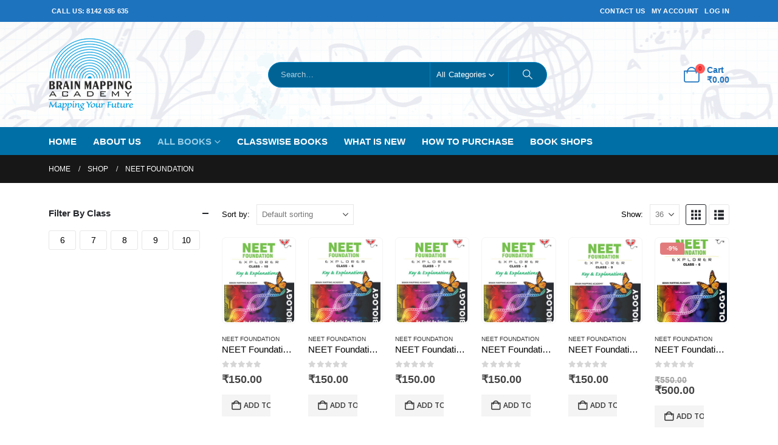

--- FILE ---
content_type: text/html; charset=UTF-8
request_url: https://www.bmatalent.com/product-category/neet-foundation/
body_size: 15710
content:
	<!DOCTYPE html>
	<html  lang="en-US" prefix="og: https://ogp.me/ns#">
	<head>
				<!-- Google Tag Manager -->
		<script>(function(w,d,s,l,i){w[l]=w[l]||[];w[l].push({'gtm.start':
		new Date().getTime(),event:'gtm.js'});var f=d.getElementsByTagName(s)[0],
		j=d.createElement(s),dl=l!='dataLayer'?'&l='+l:'';j.async=true;j.src=
		'https://www.googletagmanager.com/gtm.js?id='+i+dl;f.parentNode.insertBefore(j,f);
		})(window,document,'script','dataLayer','GTM-5H8S8PP');</script>
		<!-- End Google Tag Manager -->

		<meta http-equiv="X-UA-Compatible" content="IE=edge" />
		<meta http-equiv="Content-Type" content="text/html; charset=UTF-8" />
		<meta name="viewport" content="width=device-width, initial-scale=1, minimum-scale=1" />

		<link rel="profile" href="https://gmpg.org/xfn/11" />
		<link rel="pingback" href="https://www.bmatalent.com/xmlrpc.php" />
			<style>img:is([sizes="auto" i], [sizes^="auto," i]) { contain-intrinsic-size: 3000px 1500px }</style>
	
<!-- Search Engine Optimization by Rank Math - https://rankmath.com/ -->
<title>NEET Foundation - Brain Mapping Academy</title>
<meta name="robots" content="follow, index, max-snippet:-1, max-video-preview:-1, max-image-preview:large"/>
<link rel="canonical" href="https://www.bmatalent.com/product-category/neet-foundation/" />
<meta property="og:locale" content="en_US" />
<meta property="og:type" content="article" />
<meta property="og:title" content="NEET Foundation - Brain Mapping Academy" />
<meta property="og:url" content="https://www.bmatalent.com/product-category/neet-foundation/" />
<meta property="og:site_name" content="Brain Mapping Academy" />
<meta property="og:image" content="https://www.bmatalent.com/wp-content/uploads/2017/03/Neet-Foundation-Cover-page.jpg" />
<meta property="og:image:secure_url" content="https://www.bmatalent.com/wp-content/uploads/2017/03/Neet-Foundation-Cover-page.jpg" />
<meta property="og:image:width" content="230" />
<meta property="og:image:height" content="328" />
<meta property="og:image:type" content="image/jpeg" />
<meta name="twitter:card" content="summary_large_image" />
<meta name="twitter:title" content="NEET Foundation - Brain Mapping Academy" />
<meta name="twitter:label1" content="Products" />
<meta name="twitter:data1" content="10" />
<script type="application/ld+json" class="rank-math-schema">{"@context":"https://schema.org","@graph":[{"@type":"Organization","@id":"https://www.bmatalent.com/#organization","name":"Brain Mapping Academy"},{"@type":"WebSite","@id":"https://www.bmatalent.com/#website","url":"https://www.bmatalent.com","name":"Brain Mapping Academy","publisher":{"@id":"https://www.bmatalent.com/#organization"},"inLanguage":"en-US"},{"@type":"CollectionPage","@id":"https://www.bmatalent.com/product-category/neet-foundation/#webpage","url":"https://www.bmatalent.com/product-category/neet-foundation/","name":"NEET Foundation - Brain Mapping Academy","isPartOf":{"@id":"https://www.bmatalent.com/#website"},"inLanguage":"en-US"}]}</script>
<!-- /Rank Math WordPress SEO plugin -->

<link rel="alternate" type="application/rss+xml" title="Brain Mapping Academy &raquo; Feed" href="https://www.bmatalent.com/feed/" />
<link rel="alternate" type="application/rss+xml" title="Brain Mapping Academy &raquo; Comments Feed" href="https://www.bmatalent.com/comments/feed/" />
<link rel="alternate" type="application/rss+xml" title="Brain Mapping Academy &raquo; NEET Foundation Category Feed" href="https://www.bmatalent.com/product-category/neet-foundation/feed/" />
		<link rel="shortcut icon" href="/wp-content/themes/porto/images/logo/favicon.ico" type="image/x-icon" />
				<link rel="apple-touch-icon" href="/wp-content/themes/porto/images/logo/apple-touch-icon.png" />
				<link rel="apple-touch-icon" sizes="120x120" href="/wp-content/themes/porto/images/logo/apple-touch-icon_114x114.png" />
				<link rel="apple-touch-icon" sizes="76x76" href="/wp-content/themes/porto/images/logo/apple-touch-icon_72x72.png" />
				<link rel="apple-touch-icon" sizes="152x152" href="/wp-content/themes/porto/images/logo/apple-touch-icon_144x144.png" />
		<script>
window._wpemojiSettings = {"baseUrl":"https:\/\/s.w.org\/images\/core\/emoji\/16.0.1\/72x72\/","ext":".png","svgUrl":"https:\/\/s.w.org\/images\/core\/emoji\/16.0.1\/svg\/","svgExt":".svg","source":{"concatemoji":"https:\/\/www.bmatalent.com\/wp-includes\/js\/wp-emoji-release.min.js?ver=6.8.2"}};
/*! This file is auto-generated */
!function(s,n){var o,i,e;function c(e){try{var t={supportTests:e,timestamp:(new Date).valueOf()};sessionStorage.setItem(o,JSON.stringify(t))}catch(e){}}function p(e,t,n){e.clearRect(0,0,e.canvas.width,e.canvas.height),e.fillText(t,0,0);var t=new Uint32Array(e.getImageData(0,0,e.canvas.width,e.canvas.height).data),a=(e.clearRect(0,0,e.canvas.width,e.canvas.height),e.fillText(n,0,0),new Uint32Array(e.getImageData(0,0,e.canvas.width,e.canvas.height).data));return t.every(function(e,t){return e===a[t]})}function u(e,t){e.clearRect(0,0,e.canvas.width,e.canvas.height),e.fillText(t,0,0);for(var n=e.getImageData(16,16,1,1),a=0;a<n.data.length;a++)if(0!==n.data[a])return!1;return!0}function f(e,t,n,a){switch(t){case"flag":return n(e,"\ud83c\udff3\ufe0f\u200d\u26a7\ufe0f","\ud83c\udff3\ufe0f\u200b\u26a7\ufe0f")?!1:!n(e,"\ud83c\udde8\ud83c\uddf6","\ud83c\udde8\u200b\ud83c\uddf6")&&!n(e,"\ud83c\udff4\udb40\udc67\udb40\udc62\udb40\udc65\udb40\udc6e\udb40\udc67\udb40\udc7f","\ud83c\udff4\u200b\udb40\udc67\u200b\udb40\udc62\u200b\udb40\udc65\u200b\udb40\udc6e\u200b\udb40\udc67\u200b\udb40\udc7f");case"emoji":return!a(e,"\ud83e\udedf")}return!1}function g(e,t,n,a){var r="undefined"!=typeof WorkerGlobalScope&&self instanceof WorkerGlobalScope?new OffscreenCanvas(300,150):s.createElement("canvas"),o=r.getContext("2d",{willReadFrequently:!0}),i=(o.textBaseline="top",o.font="600 32px Arial",{});return e.forEach(function(e){i[e]=t(o,e,n,a)}),i}function t(e){var t=s.createElement("script");t.src=e,t.defer=!0,s.head.appendChild(t)}"undefined"!=typeof Promise&&(o="wpEmojiSettingsSupports",i=["flag","emoji"],n.supports={everything:!0,everythingExceptFlag:!0},e=new Promise(function(e){s.addEventListener("DOMContentLoaded",e,{once:!0})}),new Promise(function(t){var n=function(){try{var e=JSON.parse(sessionStorage.getItem(o));if("object"==typeof e&&"number"==typeof e.timestamp&&(new Date).valueOf()<e.timestamp+604800&&"object"==typeof e.supportTests)return e.supportTests}catch(e){}return null}();if(!n){if("undefined"!=typeof Worker&&"undefined"!=typeof OffscreenCanvas&&"undefined"!=typeof URL&&URL.createObjectURL&&"undefined"!=typeof Blob)try{var e="postMessage("+g.toString()+"("+[JSON.stringify(i),f.toString(),p.toString(),u.toString()].join(",")+"));",a=new Blob([e],{type:"text/javascript"}),r=new Worker(URL.createObjectURL(a),{name:"wpTestEmojiSupports"});return void(r.onmessage=function(e){c(n=e.data),r.terminate(),t(n)})}catch(e){}c(n=g(i,f,p,u))}t(n)}).then(function(e){for(var t in e)n.supports[t]=e[t],n.supports.everything=n.supports.everything&&n.supports[t],"flag"!==t&&(n.supports.everythingExceptFlag=n.supports.everythingExceptFlag&&n.supports[t]);n.supports.everythingExceptFlag=n.supports.everythingExceptFlag&&!n.supports.flag,n.DOMReady=!1,n.readyCallback=function(){n.DOMReady=!0}}).then(function(){return e}).then(function(){var e;n.supports.everything||(n.readyCallback(),(e=n.source||{}).concatemoji?t(e.concatemoji):e.wpemoji&&e.twemoji&&(t(e.twemoji),t(e.wpemoji)))}))}((window,document),window._wpemojiSettings);
</script>
<style id='wp-emoji-styles-inline-css'>

	img.wp-smiley, img.emoji {
		display: inline !important;
		border: none !important;
		box-shadow: none !important;
		height: 1em !important;
		width: 1em !important;
		margin: 0 0.07em !important;
		vertical-align: -0.1em !important;
		background: none !important;
		padding: 0 !important;
	}
</style>
<link rel='stylesheet' id='wp-block-library-css' href='https://www.bmatalent.com/wp-includes/css/dist/block-library/style.min.css?ver=6.8.2' media='all' />
<style id='wp-block-library-theme-inline-css'>
.wp-block-audio :where(figcaption){color:#555;font-size:13px;text-align:center}.is-dark-theme .wp-block-audio :where(figcaption){color:#ffffffa6}.wp-block-audio{margin:0 0 1em}.wp-block-code{border:1px solid #ccc;border-radius:4px;font-family:Menlo,Consolas,monaco,monospace;padding:.8em 1em}.wp-block-embed :where(figcaption){color:#555;font-size:13px;text-align:center}.is-dark-theme .wp-block-embed :where(figcaption){color:#ffffffa6}.wp-block-embed{margin:0 0 1em}.blocks-gallery-caption{color:#555;font-size:13px;text-align:center}.is-dark-theme .blocks-gallery-caption{color:#ffffffa6}:root :where(.wp-block-image figcaption){color:#555;font-size:13px;text-align:center}.is-dark-theme :root :where(.wp-block-image figcaption){color:#ffffffa6}.wp-block-image{margin:0 0 1em}.wp-block-pullquote{border-bottom:4px solid;border-top:4px solid;color:currentColor;margin-bottom:1.75em}.wp-block-pullquote cite,.wp-block-pullquote footer,.wp-block-pullquote__citation{color:currentColor;font-size:.8125em;font-style:normal;text-transform:uppercase}.wp-block-quote{border-left:.25em solid;margin:0 0 1.75em;padding-left:1em}.wp-block-quote cite,.wp-block-quote footer{color:currentColor;font-size:.8125em;font-style:normal;position:relative}.wp-block-quote:where(.has-text-align-right){border-left:none;border-right:.25em solid;padding-left:0;padding-right:1em}.wp-block-quote:where(.has-text-align-center){border:none;padding-left:0}.wp-block-quote.is-large,.wp-block-quote.is-style-large,.wp-block-quote:where(.is-style-plain){border:none}.wp-block-search .wp-block-search__label{font-weight:700}.wp-block-search__button{border:1px solid #ccc;padding:.375em .625em}:where(.wp-block-group.has-background){padding:1.25em 2.375em}.wp-block-separator.has-css-opacity{opacity:.4}.wp-block-separator{border:none;border-bottom:2px solid;margin-left:auto;margin-right:auto}.wp-block-separator.has-alpha-channel-opacity{opacity:1}.wp-block-separator:not(.is-style-wide):not(.is-style-dots){width:100px}.wp-block-separator.has-background:not(.is-style-dots){border-bottom:none;height:1px}.wp-block-separator.has-background:not(.is-style-wide):not(.is-style-dots){height:2px}.wp-block-table{margin:0 0 1em}.wp-block-table td,.wp-block-table th{word-break:normal}.wp-block-table :where(figcaption){color:#555;font-size:13px;text-align:center}.is-dark-theme .wp-block-table :where(figcaption){color:#ffffffa6}.wp-block-video :where(figcaption){color:#555;font-size:13px;text-align:center}.is-dark-theme .wp-block-video :where(figcaption){color:#ffffffa6}.wp-block-video{margin:0 0 1em}:root :where(.wp-block-template-part.has-background){margin-bottom:0;margin-top:0;padding:1.25em 2.375em}
</style>
<style id='classic-theme-styles-inline-css'>
/*! This file is auto-generated */
.wp-block-button__link{color:#fff;background-color:#32373c;border-radius:9999px;box-shadow:none;text-decoration:none;padding:calc(.667em + 2px) calc(1.333em + 2px);font-size:1.125em}.wp-block-file__button{background:#32373c;color:#fff;text-decoration:none}
</style>
<style id='global-styles-inline-css'>
:root{--wp--preset--aspect-ratio--square: 1;--wp--preset--aspect-ratio--4-3: 4/3;--wp--preset--aspect-ratio--3-4: 3/4;--wp--preset--aspect-ratio--3-2: 3/2;--wp--preset--aspect-ratio--2-3: 2/3;--wp--preset--aspect-ratio--16-9: 16/9;--wp--preset--aspect-ratio--9-16: 9/16;--wp--preset--color--black: #000000;--wp--preset--color--cyan-bluish-gray: #abb8c3;--wp--preset--color--white: #ffffff;--wp--preset--color--pale-pink: #f78da7;--wp--preset--color--vivid-red: #cf2e2e;--wp--preset--color--luminous-vivid-orange: #ff6900;--wp--preset--color--luminous-vivid-amber: #fcb900;--wp--preset--color--light-green-cyan: #7bdcb5;--wp--preset--color--vivid-green-cyan: #00d084;--wp--preset--color--pale-cyan-blue: #8ed1fc;--wp--preset--color--vivid-cyan-blue: #0693e3;--wp--preset--color--vivid-purple: #9b51e0;--wp--preset--color--primary: var(--porto-primary-color);--wp--preset--color--secondary: var(--porto-secondary-color);--wp--preset--color--tertiary: var(--porto-tertiary-color);--wp--preset--color--quaternary: var(--porto-quaternary-color);--wp--preset--color--dark: var(--porto-dark-color);--wp--preset--color--light: var(--porto-light-color);--wp--preset--color--primary-hover: var(--porto-primary-light-5);--wp--preset--gradient--vivid-cyan-blue-to-vivid-purple: linear-gradient(135deg,rgba(6,147,227,1) 0%,rgb(155,81,224) 100%);--wp--preset--gradient--light-green-cyan-to-vivid-green-cyan: linear-gradient(135deg,rgb(122,220,180) 0%,rgb(0,208,130) 100%);--wp--preset--gradient--luminous-vivid-amber-to-luminous-vivid-orange: linear-gradient(135deg,rgba(252,185,0,1) 0%,rgba(255,105,0,1) 100%);--wp--preset--gradient--luminous-vivid-orange-to-vivid-red: linear-gradient(135deg,rgba(255,105,0,1) 0%,rgb(207,46,46) 100%);--wp--preset--gradient--very-light-gray-to-cyan-bluish-gray: linear-gradient(135deg,rgb(238,238,238) 0%,rgb(169,184,195) 100%);--wp--preset--gradient--cool-to-warm-spectrum: linear-gradient(135deg,rgb(74,234,220) 0%,rgb(151,120,209) 20%,rgb(207,42,186) 40%,rgb(238,44,130) 60%,rgb(251,105,98) 80%,rgb(254,248,76) 100%);--wp--preset--gradient--blush-light-purple: linear-gradient(135deg,rgb(255,206,236) 0%,rgb(152,150,240) 100%);--wp--preset--gradient--blush-bordeaux: linear-gradient(135deg,rgb(254,205,165) 0%,rgb(254,45,45) 50%,rgb(107,0,62) 100%);--wp--preset--gradient--luminous-dusk: linear-gradient(135deg,rgb(255,203,112) 0%,rgb(199,81,192) 50%,rgb(65,88,208) 100%);--wp--preset--gradient--pale-ocean: linear-gradient(135deg,rgb(255,245,203) 0%,rgb(182,227,212) 50%,rgb(51,167,181) 100%);--wp--preset--gradient--electric-grass: linear-gradient(135deg,rgb(202,248,128) 0%,rgb(113,206,126) 100%);--wp--preset--gradient--midnight: linear-gradient(135deg,rgb(2,3,129) 0%,rgb(40,116,252) 100%);--wp--preset--font-size--small: 13px;--wp--preset--font-size--medium: 20px;--wp--preset--font-size--large: 36px;--wp--preset--font-size--x-large: 42px;--wp--preset--spacing--20: 0.44rem;--wp--preset--spacing--30: 0.67rem;--wp--preset--spacing--40: 1rem;--wp--preset--spacing--50: 1.5rem;--wp--preset--spacing--60: 2.25rem;--wp--preset--spacing--70: 3.38rem;--wp--preset--spacing--80: 5.06rem;--wp--preset--shadow--natural: 6px 6px 9px rgba(0, 0, 0, 0.2);--wp--preset--shadow--deep: 12px 12px 50px rgba(0, 0, 0, 0.4);--wp--preset--shadow--sharp: 6px 6px 0px rgba(0, 0, 0, 0.2);--wp--preset--shadow--outlined: 6px 6px 0px -3px rgba(255, 255, 255, 1), 6px 6px rgba(0, 0, 0, 1);--wp--preset--shadow--crisp: 6px 6px 0px rgba(0, 0, 0, 1);}:where(.is-layout-flex){gap: 0.5em;}:where(.is-layout-grid){gap: 0.5em;}body .is-layout-flex{display: flex;}.is-layout-flex{flex-wrap: wrap;align-items: center;}.is-layout-flex > :is(*, div){margin: 0;}body .is-layout-grid{display: grid;}.is-layout-grid > :is(*, div){margin: 0;}:where(.wp-block-columns.is-layout-flex){gap: 2em;}:where(.wp-block-columns.is-layout-grid){gap: 2em;}:where(.wp-block-post-template.is-layout-flex){gap: 1.25em;}:where(.wp-block-post-template.is-layout-grid){gap: 1.25em;}.has-black-color{color: var(--wp--preset--color--black) !important;}.has-cyan-bluish-gray-color{color: var(--wp--preset--color--cyan-bluish-gray) !important;}.has-white-color{color: var(--wp--preset--color--white) !important;}.has-pale-pink-color{color: var(--wp--preset--color--pale-pink) !important;}.has-vivid-red-color{color: var(--wp--preset--color--vivid-red) !important;}.has-luminous-vivid-orange-color{color: var(--wp--preset--color--luminous-vivid-orange) !important;}.has-luminous-vivid-amber-color{color: var(--wp--preset--color--luminous-vivid-amber) !important;}.has-light-green-cyan-color{color: var(--wp--preset--color--light-green-cyan) !important;}.has-vivid-green-cyan-color{color: var(--wp--preset--color--vivid-green-cyan) !important;}.has-pale-cyan-blue-color{color: var(--wp--preset--color--pale-cyan-blue) !important;}.has-vivid-cyan-blue-color{color: var(--wp--preset--color--vivid-cyan-blue) !important;}.has-vivid-purple-color{color: var(--wp--preset--color--vivid-purple) !important;}.has-black-background-color{background-color: var(--wp--preset--color--black) !important;}.has-cyan-bluish-gray-background-color{background-color: var(--wp--preset--color--cyan-bluish-gray) !important;}.has-white-background-color{background-color: var(--wp--preset--color--white) !important;}.has-pale-pink-background-color{background-color: var(--wp--preset--color--pale-pink) !important;}.has-vivid-red-background-color{background-color: var(--wp--preset--color--vivid-red) !important;}.has-luminous-vivid-orange-background-color{background-color: var(--wp--preset--color--luminous-vivid-orange) !important;}.has-luminous-vivid-amber-background-color{background-color: var(--wp--preset--color--luminous-vivid-amber) !important;}.has-light-green-cyan-background-color{background-color: var(--wp--preset--color--light-green-cyan) !important;}.has-vivid-green-cyan-background-color{background-color: var(--wp--preset--color--vivid-green-cyan) !important;}.has-pale-cyan-blue-background-color{background-color: var(--wp--preset--color--pale-cyan-blue) !important;}.has-vivid-cyan-blue-background-color{background-color: var(--wp--preset--color--vivid-cyan-blue) !important;}.has-vivid-purple-background-color{background-color: var(--wp--preset--color--vivid-purple) !important;}.has-black-border-color{border-color: var(--wp--preset--color--black) !important;}.has-cyan-bluish-gray-border-color{border-color: var(--wp--preset--color--cyan-bluish-gray) !important;}.has-white-border-color{border-color: var(--wp--preset--color--white) !important;}.has-pale-pink-border-color{border-color: var(--wp--preset--color--pale-pink) !important;}.has-vivid-red-border-color{border-color: var(--wp--preset--color--vivid-red) !important;}.has-luminous-vivid-orange-border-color{border-color: var(--wp--preset--color--luminous-vivid-orange) !important;}.has-luminous-vivid-amber-border-color{border-color: var(--wp--preset--color--luminous-vivid-amber) !important;}.has-light-green-cyan-border-color{border-color: var(--wp--preset--color--light-green-cyan) !important;}.has-vivid-green-cyan-border-color{border-color: var(--wp--preset--color--vivid-green-cyan) !important;}.has-pale-cyan-blue-border-color{border-color: var(--wp--preset--color--pale-cyan-blue) !important;}.has-vivid-cyan-blue-border-color{border-color: var(--wp--preset--color--vivid-cyan-blue) !important;}.has-vivid-purple-border-color{border-color: var(--wp--preset--color--vivid-purple) !important;}.has-vivid-cyan-blue-to-vivid-purple-gradient-background{background: var(--wp--preset--gradient--vivid-cyan-blue-to-vivid-purple) !important;}.has-light-green-cyan-to-vivid-green-cyan-gradient-background{background: var(--wp--preset--gradient--light-green-cyan-to-vivid-green-cyan) !important;}.has-luminous-vivid-amber-to-luminous-vivid-orange-gradient-background{background: var(--wp--preset--gradient--luminous-vivid-amber-to-luminous-vivid-orange) !important;}.has-luminous-vivid-orange-to-vivid-red-gradient-background{background: var(--wp--preset--gradient--luminous-vivid-orange-to-vivid-red) !important;}.has-very-light-gray-to-cyan-bluish-gray-gradient-background{background: var(--wp--preset--gradient--very-light-gray-to-cyan-bluish-gray) !important;}.has-cool-to-warm-spectrum-gradient-background{background: var(--wp--preset--gradient--cool-to-warm-spectrum) !important;}.has-blush-light-purple-gradient-background{background: var(--wp--preset--gradient--blush-light-purple) !important;}.has-blush-bordeaux-gradient-background{background: var(--wp--preset--gradient--blush-bordeaux) !important;}.has-luminous-dusk-gradient-background{background: var(--wp--preset--gradient--luminous-dusk) !important;}.has-pale-ocean-gradient-background{background: var(--wp--preset--gradient--pale-ocean) !important;}.has-electric-grass-gradient-background{background: var(--wp--preset--gradient--electric-grass) !important;}.has-midnight-gradient-background{background: var(--wp--preset--gradient--midnight) !important;}.has-small-font-size{font-size: var(--wp--preset--font-size--small) !important;}.has-medium-font-size{font-size: var(--wp--preset--font-size--medium) !important;}.has-large-font-size{font-size: var(--wp--preset--font-size--large) !important;}.has-x-large-font-size{font-size: var(--wp--preset--font-size--x-large) !important;}
:where(.wp-block-post-template.is-layout-flex){gap: 1.25em;}:where(.wp-block-post-template.is-layout-grid){gap: 1.25em;}
:where(.wp-block-columns.is-layout-flex){gap: 2em;}:where(.wp-block-columns.is-layout-grid){gap: 2em;}
:root :where(.wp-block-pullquote){font-size: 1.5em;line-height: 1.6;}
</style>
<link rel='stylesheet' id='contact-form-7-css' href='https://www.bmatalent.com/wp-content/plugins/contact-form-7/includes/css/styles.css?ver=6.1.1' media='all' />
<style id='woocommerce-inline-inline-css'>
.woocommerce form .form-row .required { visibility: visible; }
</style>
<link rel='stylesheet' id='brands-styles-css' href='https://www.bmatalent.com/wp-content/plugins/woocommerce/assets/css/brands.css?ver=10.1.3' media='all' />
<link rel='stylesheet' id='porto-fs-progress-bar-css' href='https://www.bmatalent.com/wp-content/themes/porto/inc/lib/woocommerce-shipping-progress-bar/shipping-progress-bar.css?ver=7.6.2' media='all' />
<link rel='stylesheet' id='bsf-Defaults-css' href='https://www.bmatalent.com/wp-content/uploads/smile_fonts/Defaults/Defaults.css?ver=3.19.4' media='all' />
<link rel='stylesheet' id='porto-css-vars-css' href='https://www.bmatalent.com/wp-content/uploads/porto_styles/theme_css_vars.css?ver=7.6.2' media='all' />
<link rel='stylesheet' id='js_composer_front-css' href='https://www.bmatalent.com/wp-content/plugins/js_composer/assets/css/js_composer.min.css?ver=8.6.1' media='all' />
<link rel='stylesheet' id='ultimate-style-min-css' href='https://www.bmatalent.com/wp-content/plugins/Ultimate_VC_Addons/assets/min-css/ultimate.min.css?ver=3.19.4' media='all' />
<link rel='stylesheet' id='redux-custom-fonts-css-css' href='https://www.bmatalent.com/wp-content/uploads/redux/custom-fonts/fonts.css?ver=1488012045' media='all' />
<link rel='stylesheet' id='bootstrap-css' href='https://www.bmatalent.com/wp-content/uploads/porto_styles/bootstrap.css?ver=7.6.2' media='all' />
<link rel='stylesheet' id='porto-plugins-css' href='https://www.bmatalent.com/wp-content/themes/porto/css/plugins.css?ver=7.6.2' media='all' />
<link rel='stylesheet' id='porto-theme-css' href='https://www.bmatalent.com/wp-content/themes/porto/css/theme.css?ver=7.6.2' media='all' />
<link rel='stylesheet' id='porto-animate-css' href='https://www.bmatalent.com/wp-content/themes/porto/css/part/animate.css?ver=7.6.2' media='all' />
<link rel='stylesheet' id='porto-widget-contact-info-css' href='https://www.bmatalent.com/wp-content/themes/porto/css/part/widget-contact-info.css?ver=7.6.2' media='all' />
<link rel='stylesheet' id='porto-widget-text-css' href='https://www.bmatalent.com/wp-content/themes/porto/css/part/widget-text.css?ver=7.6.2' media='all' />
<link rel='stylesheet' id='porto-blog-legacy-css' href='https://www.bmatalent.com/wp-content/themes/porto/css/part/blog-legacy.css?ver=7.6.2' media='all' />
<link rel='stylesheet' id='porto-header-shop-css' href='https://www.bmatalent.com/wp-content/themes/porto/css/part/header-shop.css?ver=7.6.2' media='all' />
<link rel='stylesheet' id='porto-header-legacy-css' href='https://www.bmatalent.com/wp-content/themes/porto/css/part/header-legacy.css?ver=7.6.2' media='all' />
<link rel='stylesheet' id='porto-footer-legacy-css' href='https://www.bmatalent.com/wp-content/themes/porto/css/part/footer-legacy.css?ver=7.6.2' media='all' />
<link rel='stylesheet' id='porto-nav-panel-css' href='https://www.bmatalent.com/wp-content/themes/porto/css/part/nav-panel.css?ver=7.6.2' media='all' />
<link rel='stylesheet' id='porto-footer-ribbon-css' href='https://www.bmatalent.com/wp-content/themes/porto/css/part/footer-ribbon.css?ver=7.6.2' media='all' />
<link rel='stylesheet' id='porto-media-mobile-sidebar-css' href='https://www.bmatalent.com/wp-content/themes/porto/css/part/media-mobile-sidebar.css?ver=7.6.2' media='(max-width:991px)' />
<link rel='stylesheet' id='porto-theme-event-css' href='https://www.bmatalent.com/wp-content/themes/porto/css/theme_event.css?ver=7.6.2' media='all' />
<link rel='stylesheet' id='porto-shortcodes-css' href='https://www.bmatalent.com/wp-content/uploads/porto_styles/shortcodes.css?ver=7.6.2' media='all' />
<link rel='stylesheet' id='porto-theme-shop-css' href='https://www.bmatalent.com/wp-content/themes/porto/css/theme_shop.css?ver=7.6.2' media='all' />
<link rel='stylesheet' id='porto-shop-legacy-css' href='https://www.bmatalent.com/wp-content/themes/porto/css/part/shop-legacy.css?ver=7.6.2' media='all' />
<link rel='stylesheet' id='porto-shop-sidebar-base-css' href='https://www.bmatalent.com/wp-content/themes/porto/css/part/shop-sidebar-base.css?ver=7.6.2' media='all' />
<link rel='stylesheet' id='porto-shop-toolbar-css' href='https://www.bmatalent.com/wp-content/themes/porto/css/theme/shop/other/toolbar.css?ver=7.6.2' media='all' />
<link rel='stylesheet' id='porto-theme-wpb-css' href='https://www.bmatalent.com/wp-content/themes/porto/css/theme_wpb.css?ver=7.6.2' media='all' />
<link rel='stylesheet' id='porto-theme-radius-css' href='https://www.bmatalent.com/wp-content/themes/porto/css/theme_radius.css?ver=7.6.2' media='all' />
<link rel='stylesheet' id='porto-dynamic-style-css' href='https://www.bmatalent.com/wp-content/uploads/porto_styles/dynamic_style.css?ver=7.6.2' media='all' />
<link rel='stylesheet' id='porto-type-builder-css' href='https://www.bmatalent.com/wp-content/plugins/porto-functionality/builders/assets/type-builder.css?ver=3.6.2' media='all' />
<link rel='stylesheet' id='porto-account-login-style-css' href='https://www.bmatalent.com/wp-content/themes/porto/css/theme/shop/login-style/account-login.css?ver=7.6.2' media='all' />
<link rel='stylesheet' id='porto-theme-woopage-css' href='https://www.bmatalent.com/wp-content/themes/porto/css/theme/shop/other/woopage.css?ver=7.6.2' media='all' />
<link rel='stylesheet' id='porto-style-css' href='https://www.bmatalent.com/wp-content/themes/porto/style.css?ver=7.6.2' media='all' />
<style id='porto-style-inline-css'>
.side-header-narrow-bar-logo{max-width:170px}@media (min-width:992px){}.page-top .page-title-wrap{line-height:0}#login-form-popup{max-width:480px}
</style>
<script src="https://www.bmatalent.com/wp-includes/js/jquery/jquery.min.js?ver=3.7.1" id="jquery-core-js"></script>
<script src="https://www.bmatalent.com/wp-includes/js/jquery/jquery-migrate.min.js?ver=3.4.1" id="jquery-migrate-js"></script>
<script src="https://www.bmatalent.com/wp-content/plugins/woocommerce/assets/js/jquery-blockui/jquery.blockUI.min.js?ver=2.7.0-wc.10.1.3" id="jquery-blockui-js" data-wp-strategy="defer"></script>
<script id="wc-add-to-cart-js-extra">
var wc_add_to_cart_params = {"ajax_url":"\/wp-admin\/admin-ajax.php","wc_ajax_url":"\/?wc-ajax=%%endpoint%%","i18n_view_cart":"View cart","cart_url":"https:\/\/www.bmatalent.com\/cart\/","is_cart":"","cart_redirect_after_add":"no"};
</script>
<script src="https://www.bmatalent.com/wp-content/plugins/woocommerce/assets/js/frontend/add-to-cart.min.js?ver=10.1.3" id="wc-add-to-cart-js" data-wp-strategy="defer"></script>
<script src="https://www.bmatalent.com/wp-content/plugins/woocommerce/assets/js/js-cookie/js.cookie.min.js?ver=2.1.4-wc.10.1.3" id="js-cookie-js" defer data-wp-strategy="defer"></script>
<script id="woocommerce-js-extra">
var woocommerce_params = {"ajax_url":"\/wp-admin\/admin-ajax.php","wc_ajax_url":"\/?wc-ajax=%%endpoint%%","i18n_password_show":"Show password","i18n_password_hide":"Hide password"};
</script>
<script src="https://www.bmatalent.com/wp-content/plugins/woocommerce/assets/js/frontend/woocommerce.min.js?ver=10.1.3" id="woocommerce-js" defer data-wp-strategy="defer"></script>
<script src="https://www.bmatalent.com/wp-content/plugins/js_composer/assets/js/vendors/woocommerce-add-to-cart.js?ver=8.6.1" id="vc_woocommerce-add-to-cart-js-js"></script>
<script id="wc-cart-fragments-js-extra">
var wc_cart_fragments_params = {"ajax_url":"\/wp-admin\/admin-ajax.php","wc_ajax_url":"\/?wc-ajax=%%endpoint%%","cart_hash_key":"wc_cart_hash_c9853dbded3255a2c6ae947f2cd2c2ee","fragment_name":"wc_fragments_c9853dbded3255a2c6ae947f2cd2c2ee","request_timeout":"15000"};
</script>
<script src="https://www.bmatalent.com/wp-content/plugins/woocommerce/assets/js/frontend/cart-fragments.min.js?ver=10.1.3" id="wc-cart-fragments-js" defer data-wp-strategy="defer"></script>
<script src="https://www.bmatalent.com/wp-includes/js/jquery/ui/core.min.js?ver=1.13.3" id="jquery-ui-core-js"></script>
<script src="https://www.bmatalent.com/wp-content/plugins/Ultimate_VC_Addons/assets/min-js/ultimate.min.js?ver=3.19.4" id="ultimate-script-js"></script>
<script></script><link rel="https://api.w.org/" href="https://www.bmatalent.com/wp-json/" /><link rel="alternate" title="JSON" type="application/json" href="https://www.bmatalent.com/wp-json/wp/v2/product_cat/257" /><link rel="EditURI" type="application/rsd+xml" title="RSD" href="https://www.bmatalent.com/xmlrpc.php?rsd" />
<meta name="generator" content="WordPress 6.8.2" />
		<script type="text/javascript" id="webfont-queue">
		WebFontConfig = {
			google: { families: [ 'Verdana%2C+Geneva%2C+sans-serif:400,500,600,700,800','Shadows+Into+Light:400,700','Playfair+Display:400,700','Gotham-rounded-medium:700','Open+Sans:400,600,700' ] }
		};
		(function(d) {
			var wf = d.createElement('script'), s = d.scripts[d.scripts.length - 1];
			wf.src = 'https://www.bmatalent.com/wp-content/themes/porto/js/libs/webfont.js';
			wf.async = true;
			s.parentNode.insertBefore(wf, s);
		})(document);</script>
			<noscript><style>.woocommerce-product-gallery{ opacity: 1 !important; }</style></noscript>
	<meta name="generator" content="Powered by WPBakery Page Builder - drag and drop page builder for WordPress."/>
<link rel="icon" href="https://www.bmatalent.com/wp-content/uploads/2019/05/BMA-Logo-for-BMA-Site-Mails-50x50.png" sizes="32x32" />
<link rel="icon" href="https://www.bmatalent.com/wp-content/uploads/2019/05/BMA-Logo-for-BMA-Site-Mails.png" sizes="192x192" />
<link rel="apple-touch-icon" href="https://www.bmatalent.com/wp-content/uploads/2019/05/BMA-Logo-for-BMA-Site-Mails.png" />
<meta name="msapplication-TileImage" content="https://www.bmatalent.com/wp-content/uploads/2019/05/BMA-Logo-for-BMA-Site-Mails.png" />
		<style id="wp-custom-css">
			.sadfd td{
    border: red 1px solid !important;
}		</style>
		<noscript><style> .wpb_animate_when_almost_visible { opacity: 1; }</style></noscript>		<!-- Google tag (gtag.js) -->
		<script async src="https://www.googletagmanager.com/gtag/js?id=AW-1028442782">
		</script>
		<script>
		  window.dataLayer = window.dataLayer || [];
		  function gtag(){dataLayer.push(arguments);}
		  gtag('js', new Date());

		  gtag('config', 'AW-1028442782');
		</script>
	</head>
	<body class="archive tax-product_cat term-neet-foundation term-257 wp-embed-responsive wp-theme-porto theme-porto woocommerce woocommerce-page woocommerce-no-js porto-rounded login-popup full blog-1 wpb-js-composer js-comp-ver-8.6.1 vc_responsive">
		<!-- Google Tag Manager (noscript) -->
		<noscript><iframe src="https://www.googletagmanager.com/ns.html?id=GTM-5H8S8PP"
		height="0" width="0" style="display:none;visibility:hidden"></iframe></noscript>
		<!-- End Google Tag Manager (noscript) -->
	
	<div class="page-wrapper"><!-- page wrapper -->
		
											<!-- header wrapper -->
				<div class="header-wrapper">
										<header id="header" class="header-separate header-1 sticky-menu-header">
		<div class="header-top">
		<div class="container">
			<div class="header-left">
				<div class="switcher-wrap"><ul id="menu-view-switcher" class="currency-switcher porto-view-switcher mega-menu show-arrow"><li id="nav-menu-item-12417" class="menu-item menu-item-type-custom menu-item-object-custom narrow"><a href="#"><span style="margin-left:5px">Call us: 8142 635 635</span></a></li>
</ul></div>			</div>
			<div class="header-right">
				<ul id="menu-top-navigation" class="top-links mega-menu show-arrow"><li id="nav-menu-item-3586" class="menu-item menu-item-type-post_type menu-item-object-page narrow"><a href="https://www.bmatalent.com/contact/">Contact Us</a></li>
<li id="nav-menu-item-2919" class="menu-item menu-item-type-post_type menu-item-object-page narrow"><a href="https://www.bmatalent.com/account/">My Account</a></li>
<li class="menu-item"><a class="porto-link-login" href="https://www.bmatalent.com/account/">Log In</a></li></ul>			</div>
		</div>
	</div>
	
	<div class="header-main">
		<div class="container header-row">
			<div class="header-left">
				<a class="mobile-toggle" role="button" href="#" aria-label="Mobile Menu"><i class="fas fa-bars"></i></a>
	<div class="logo">
	<a aria-label="Site Logo" href="https://www.bmatalent.com/" title="Brain Mapping Academy - All Olympiads, IIT &amp; NEET Foundation Books"  rel="home">
		<img class="img-responsive sticky-logo sticky-retina-logo" src="//www.bmatalent.com/wp-content/uploads/2016/04/max80px-1.png" alt="Brain Mapping Academy" /><img class="img-responsive standard-logo retina-logo" width="139" height="119" src="//www.bmatalent.com/wp-content/uploads/2016/04/139x118-logo.png" alt="Brain Mapping Academy" />	</a>
	</div>
				</div>
			<div class="header-center">
				<div class="searchform-popup advanced-search-layout search-rounded"><a  class="search-toggle" role="button" aria-label="Search Toggle" href="#"><i class="porto-icon-magnifier"></i><span class="search-text">Search</span></a>	<form action="https://www.bmatalent.com/" method="get"
		class="searchform search-layout-advanced searchform-cats">
		<div class="searchform-fields">
			<span class="text"><input name="s" type="text" value="" placeholder="Search&hellip;" autocomplete="off" /></span>
							<input type="hidden" name="post_type" value="product"/>
				<select aria-label="Search Categories"  name='product_cat' id='product_cat' class='cat'>
	<option value='0'>All Categories</option>
	<option class="level-0" value="talent-and-olympiad">Talent And Olympiad</option>
	<option class="level-0" value="english-olympiad">English Olympiad</option>
	<option class="level-0" value="iit-foundation-books">IIT Foundation Books</option>
	<option class="level-0" value="reasoning-trainer-plus">Reasoning Trainer Plus</option>
	<option class="level-0" value="cyber-olympiad">Cyber Olympiad</option>
	<option class="level-0" value="hand-books">Hand Books</option>
	<option class="level-0" value="mock-test-20-20">Mock Test 20 20</option>
	<option class="level-0" value="olympiad-model-papers">Olympiad Model Papers</option>
	<option class="level-0" value="pri-primary-books">Pre Primary Books</option>
	<option class="level-0" value="gk-iq-explorer">GK &amp; IQ Explorer</option>
	<option class="level-0" value="my-science-companion">My Science Companion</option>
	<option class="level-0" value="memory-chart">Memory Chart</option>
	<option class="level-0" value="e-books">E-Books</option>
	<option class="level-0" value="e-books-solutions">E-Books-Solutions</option>
	<option class="level-0" value="neet-foundation">NEET Foundation</option>
	<option class="level-0" value="star-olympiad-program">STAR-Olympiad Program</option>
	<option class="level-0" value="bmas-all-books-como-pack">BMA&#8217;s All Books Como Pack</option>
	<option class="level-0" value="free-resource">Free Resource</option>
	<option class="level-0" value="online-olympiad-preparation-packages">Online Olympiad Preparation Packages</option>
	<option class="level-0" value="ambition-iit">Ambition &#8211; IIT</option>
	<option class="level-0" value="uncategorized">Uncategorized</option>
	<option class="level-0" value="activities-cross-word-puzzles">Activities &amp; Puzzles</option>
	<option class="level-0" value="olympiad-exams-combo-pack">Olympiad Exams Combo Packs</option>
	<option class="level-0" value="iitdigital">IIT &amp; NEET Foundation with Digital Content</option>
	<option class="level-0" value="pyp">Past Years Papers</option>
	<option class="level-1" value="e-books-uco">&nbsp;&nbsp;&nbsp;E-Books-UCO</option>
	<option class="level-1" value="e-books-nstse">&nbsp;&nbsp;&nbsp;E-Books-NSTSE</option>
	<option class="level-1" value="e-books-uieo">&nbsp;&nbsp;&nbsp;E Books UIEO</option>
	<option class="level-1" value="e-books-uimo">&nbsp;&nbsp;&nbsp;E-Books-UIMO</option>
</select>
			<span class="button-wrap">
				<button class="btn btn-special" aria-label="Search" title="Search" type="submit">
					<i class="porto-icon-magnifier"></i>
				</button>
							</span>
		</div>
				<div class="live-search-list"></div>
			</form>
	</div>			</div>
			<div class="header-right">
				<div class="header-minicart">
							<div id="mini-cart" aria-haspopup="true" class="mini-cart minicart-text">
			<div class="cart-head">
			<span class="cart-icon"><i class="minicart-icon porto-icon-cart-thick"></i><span class="cart-items">0</span></span><span class="cart-subtotal">Cart <span class="cart-price"><span class="woocommerce-Price-amount amount"><bdi><span class="woocommerce-Price-currencySymbol">&#8377;</span>0.00</bdi></span></span></span>			</div>
			<div class="cart-popup widget_shopping_cart">
				<div class="widget_shopping_cart_content">
									<div class="cart-loading"></div>
								</div>
			</div>
				</div>
						</div>

				
			</div>
		</div>
		
<nav id="nav-panel">
	<div class="container">
		<div class="mobile-nav-wrap">
		<div class="menu-wrap"><ul id="menu-primary-menu" class="mobile-menu accordion-menu"><li id="accordion-menu-item-3832" class="menu-item menu-item-type-post_type menu-item-object-page menu-item-home"><a href="https://www.bmatalent.com/">Home</a></li>
<li id="accordion-menu-item-32" class="menu-item menu-item-type-post_type menu-item-object-page"><a href="https://www.bmatalent.com/about-us/">ABOUT US</a></li>
<li id="accordion-menu-item-3206" class="menu-item menu-item-type-post_type_archive menu-item-object-product current-menu-ancestor current-menu-parent menu-item-has-children active has-sub"><a href="https://www.bmatalent.com/shop/" class=" current ">All Books</a>
<span aria-label="Open Submenu" class="arrow" role="button"></span><ul class="sub-menu">
	<li id="accordion-menu-item-3219" class="menu-item menu-item-type-taxonomy menu-item-object-product_cat"><a href="https://www.bmatalent.com/product-category/talent-and-olympiad/">Talent And Olympiad</a></li>
	<li id="accordion-menu-item-3209" class="menu-item menu-item-type-taxonomy menu-item-object-product_cat"><a href="https://www.bmatalent.com/product-category/english-olympiad/">English Olympiad</a></li>
	<li id="accordion-menu-item-3212" class="menu-item menu-item-type-taxonomy menu-item-object-product_cat"><a href="https://www.bmatalent.com/product-category/iit-foundation-books/">IIT Foundation Books</a></li>
	<li id="accordion-menu-item-6239" class="menu-item menu-item-type-taxonomy menu-item-object-product_cat current-menu-item active"><a href="https://www.bmatalent.com/product-category/neet-foundation/">NEET Foundation</a></li>
	<li id="accordion-menu-item-3218" class="menu-item menu-item-type-taxonomy menu-item-object-product_cat"><a href="https://www.bmatalent.com/product-category/reasoning-trainer-plus/">Reasoning Trainer Plus</a></li>
	<li id="accordion-menu-item-3208" class="menu-item menu-item-type-taxonomy menu-item-object-product_cat"><a href="https://www.bmatalent.com/product-category/cyber-olympiad/">Cyber Olympiad</a></li>
	<li id="accordion-menu-item-3211" class="menu-item menu-item-type-taxonomy menu-item-object-product_cat"><a href="https://www.bmatalent.com/product-category/hand-books/">Hand Books</a></li>
	<li id="accordion-menu-item-3214" class="menu-item menu-item-type-taxonomy menu-item-object-product_cat"><a href="https://www.bmatalent.com/product-category/mock-test-20-20/">Mock Test 20 20</a></li>
	<li id="accordion-menu-item-3215" class="menu-item menu-item-type-taxonomy menu-item-object-product_cat"><a href="https://www.bmatalent.com/product-category/olympiad-model-papers/">Olympiad Model Papers</a></li>
	<li id="accordion-menu-item-3217" class="menu-item menu-item-type-taxonomy menu-item-object-product_cat"><a href="https://www.bmatalent.com/product-category/pri-primary-books/">Pre Primary Books</a></li>
	<li id="accordion-menu-item-3210" class="menu-item menu-item-type-taxonomy menu-item-object-product_cat"><a href="https://www.bmatalent.com/product-category/gk-iq-explorer/">GK &amp; IQ Explorer</a></li>
	<li id="accordion-menu-item-3216" class="menu-item menu-item-type-taxonomy menu-item-object-product_cat"><a href="https://www.bmatalent.com/product-category/my-science-companion/">My Science Companion</a></li>
	<li id="accordion-menu-item-3213" class="menu-item menu-item-type-taxonomy menu-item-object-product_cat"><a href="https://www.bmatalent.com/product-category/memory-chart/">Memory Chart</a></li>
	<li id="accordion-menu-item-10835" class="menu-item menu-item-type-taxonomy menu-item-object-product_cat"><a href="https://www.bmatalent.com/product-category/e-books/">E-Books</a></li>
	<li id="accordion-menu-item-4223" class="menu-item menu-item-type-taxonomy menu-item-object-product_cat"><a href="https://www.bmatalent.com/product-category/e-books-solutions/">E-Books-Solutions</a></li>
	<li id="accordion-menu-item-4221" class="menu-item menu-item-type-taxonomy menu-item-object-product_cat"><a href="https://www.bmatalent.com/product-category/pyp/e-books-uco/">E-Books-UCO</a></li>
	<li id="accordion-menu-item-4222" class="menu-item menu-item-type-taxonomy menu-item-object-product_cat"><a href="https://www.bmatalent.com/product-category/pyp/e-books-nstse/">E-Books-NSTSE</a></li>
	<li id="accordion-menu-item-41885" class="menu-item menu-item-type-taxonomy menu-item-object-product_cat"><a href="https://www.bmatalent.com/product-category/pyp/e-books-uimo/">E-Books-UIMO</a></li>
	<li id="accordion-menu-item-9036" class="menu-item menu-item-type-taxonomy menu-item-object-product_cat"><a href="https://www.bmatalent.com/product-category/pyp/e-books-uieo/">E Books UIEO</a></li>
	<li id="accordion-menu-item-10413" class="menu-item menu-item-type-taxonomy menu-item-object-product_cat"><a href="https://www.bmatalent.com/product-category/star-olympiad-program/">STAR-Olympiad Program</a></li>
	<li id="accordion-menu-item-12511" class="menu-item menu-item-type-taxonomy menu-item-object-product_cat"><a href="https://www.bmatalent.com/product-category/free-resource/">Free Resource</a></li>
	<li id="accordion-menu-item-34399" class="menu-item menu-item-type-taxonomy menu-item-object-product_cat"><a href="https://www.bmatalent.com/product-category/activities-cross-word-puzzles/">Activities &amp; Puzzles</a></li>
	<li id="accordion-menu-item-45143" class="menu-item menu-item-type-taxonomy menu-item-object-product_cat"><a href="https://www.bmatalent.com/product-category/olympiad-exams-combo-pack/">Olympiad Exams Combo Packs</a></li>
	<li id="accordion-menu-item-45142" class="menu-item menu-item-type-taxonomy menu-item-object-product_cat"><a href="https://www.bmatalent.com/product-category/bmas-all-books-como-pack/">BMA&#8217;s All Books Como Pack</a></li>
	<li id="accordion-menu-item-53347" class="menu-item menu-item-type-taxonomy menu-item-object-product_cat"><a href="https://www.bmatalent.com/product-category/pyp/">Past Years Papers</a></li>
	<li id="accordion-menu-item-57725" class="menu-item menu-item-type-taxonomy menu-item-object-product_cat"><a href="https://www.bmatalent.com/product-category/iitdigital/">IIT &amp; NEET Foundation with Digital Content</a></li>
</ul>
</li>
<li id="accordion-menu-item-3603" class="menu-item menu-item-type-post_type menu-item-object-page"><a href="https://www.bmatalent.com/classwise-books-2/">Classwise Books</a></li>
<li id="accordion-menu-item-5875" class="menu-item menu-item-type-custom menu-item-object-custom current-menu-item"><a href="http://www.bmatalent.com/product-category/neet-foundation/" class=" current ">WHAT IS NEW</a></li>
<li id="accordion-menu-item-5876" class="menu-item menu-item-type-custom menu-item-object-custom"><a href="http://bmatalent.com/how-to-purchase/">HOW TO PURCHASE</a></li>
<li id="accordion-menu-item-5877" class="menu-item menu-item-type-custom menu-item-object-custom"><a href="http://bmatalent.com/book-shops-2/">BOOK SHOPS</a></li>
</ul></div><div class="menu-wrap"><ul id="menu-top-navigation-1" class="mobile-menu accordion-menu show-arrow"><li id="accordion-menu-item-3586" class="menu-item menu-item-type-post_type menu-item-object-page"><a href="https://www.bmatalent.com/contact/">Contact Us</a></li>
<li id="accordion-menu-item-2919" class="menu-item menu-item-type-post_type menu-item-object-page"><a href="https://www.bmatalent.com/account/">My Account</a></li>
<li class="menu-item"><a class="porto-link-login" href="https://www.bmatalent.com/account/">Log In</a></li></ul></div>		</div>
	</div>
</nav>
	</div>

			<div class="main-menu-wrap">
			<div id="main-menu" class="container  hide-sticky-content">
									<div class="menu-left">
						
	<div class="logo">
	<a aria-label="Site Logo" href="https://www.bmatalent.com/" title="Brain Mapping Academy - All Olympiads, IIT &amp; NEET Foundation Books" >
		<img class="img-responsive standard-logo retina-logo" src="//www.bmatalent.com/wp-content/uploads/2016/04/max80px-1.png" alt="Brain Mapping Academy" />	</a>
	</div>
						</div>
								<div class="menu-center">
					<ul id="menu-primary-menu-1" class="main-menu mega-menu show-arrow"><li id="nav-menu-item-3832" class="menu-item menu-item-type-post_type menu-item-object-page menu-item-home narrow"><a href="https://www.bmatalent.com/">Home</a></li>
<li id="nav-menu-item-32" class="menu-item menu-item-type-post_type menu-item-object-page narrow"><a href="https://www.bmatalent.com/about-us/">ABOUT US</a></li>
<li id="nav-menu-item-3206" class="menu-item menu-item-type-post_type_archive menu-item-object-product current-menu-ancestor current-menu-parent menu-item-has-children active has-sub wide col-4"><a href="https://www.bmatalent.com/shop/" class=" current">All Books</a>
<div class="popup"><div class="inner" style=""><ul class="sub-menu porto-wide-sub-menu">
	<li id="nav-menu-item-3219" class="menu-item menu-item-type-taxonomy menu-item-object-product_cat" data-cols="1"><a href="https://www.bmatalent.com/product-category/talent-and-olympiad/">Talent And Olympiad</a></li>
	<li id="nav-menu-item-3209" class="menu-item menu-item-type-taxonomy menu-item-object-product_cat" data-cols="1"><a href="https://www.bmatalent.com/product-category/english-olympiad/">English Olympiad</a></li>
	<li id="nav-menu-item-3212" class="menu-item menu-item-type-taxonomy menu-item-object-product_cat" data-cols="1"><a href="https://www.bmatalent.com/product-category/iit-foundation-books/">IIT Foundation Books</a></li>
	<li id="nav-menu-item-6239" class="menu-item menu-item-type-taxonomy menu-item-object-product_cat current-menu-item active" data-cols="1"><a href="https://www.bmatalent.com/product-category/neet-foundation/">NEET Foundation</a></li>
	<li id="nav-menu-item-3218" class="menu-item menu-item-type-taxonomy menu-item-object-product_cat" data-cols="1"><a href="https://www.bmatalent.com/product-category/reasoning-trainer-plus/">Reasoning Trainer Plus</a></li>
	<li id="nav-menu-item-3208" class="menu-item menu-item-type-taxonomy menu-item-object-product_cat" data-cols="1"><a href="https://www.bmatalent.com/product-category/cyber-olympiad/">Cyber Olympiad</a></li>
	<li id="nav-menu-item-3211" class="menu-item menu-item-type-taxonomy menu-item-object-product_cat" data-cols="1"><a href="https://www.bmatalent.com/product-category/hand-books/">Hand Books</a></li>
	<li id="nav-menu-item-3214" class="menu-item menu-item-type-taxonomy menu-item-object-product_cat" data-cols="1"><a href="https://www.bmatalent.com/product-category/mock-test-20-20/">Mock Test 20 20</a></li>
	<li id="nav-menu-item-3215" class="menu-item menu-item-type-taxonomy menu-item-object-product_cat" data-cols="1"><a href="https://www.bmatalent.com/product-category/olympiad-model-papers/">Olympiad Model Papers</a></li>
	<li id="nav-menu-item-3217" class="menu-item menu-item-type-taxonomy menu-item-object-product_cat" data-cols="1"><a href="https://www.bmatalent.com/product-category/pri-primary-books/">Pre Primary Books</a></li>
	<li id="nav-menu-item-3210" class="menu-item menu-item-type-taxonomy menu-item-object-product_cat" data-cols="1"><a href="https://www.bmatalent.com/product-category/gk-iq-explorer/">GK &amp; IQ Explorer</a></li>
	<li id="nav-menu-item-3216" class="menu-item menu-item-type-taxonomy menu-item-object-product_cat" data-cols="1"><a href="https://www.bmatalent.com/product-category/my-science-companion/">My Science Companion</a></li>
	<li id="nav-menu-item-3213" class="menu-item menu-item-type-taxonomy menu-item-object-product_cat" data-cols="1"><a href="https://www.bmatalent.com/product-category/memory-chart/">Memory Chart</a></li>
	<li id="nav-menu-item-10835" class="menu-item menu-item-type-taxonomy menu-item-object-product_cat" data-cols="1"><a href="https://www.bmatalent.com/product-category/e-books/">E-Books</a></li>
	<li id="nav-menu-item-4223" class="menu-item menu-item-type-taxonomy menu-item-object-product_cat" data-cols="1"><a href="https://www.bmatalent.com/product-category/e-books-solutions/">E-Books-Solutions</a></li>
	<li id="nav-menu-item-4221" class="menu-item menu-item-type-taxonomy menu-item-object-product_cat" data-cols="1"><a href="https://www.bmatalent.com/product-category/pyp/e-books-uco/">E-Books-UCO</a></li>
	<li id="nav-menu-item-4222" class="menu-item menu-item-type-taxonomy menu-item-object-product_cat" data-cols="1"><a href="https://www.bmatalent.com/product-category/pyp/e-books-nstse/">E-Books-NSTSE</a></li>
	<li id="nav-menu-item-41885" class="menu-item menu-item-type-taxonomy menu-item-object-product_cat" data-cols="1"><a href="https://www.bmatalent.com/product-category/pyp/e-books-uimo/">E-Books-UIMO</a></li>
	<li id="nav-menu-item-9036" class="menu-item menu-item-type-taxonomy menu-item-object-product_cat" data-cols="1"><a href="https://www.bmatalent.com/product-category/pyp/e-books-uieo/">E Books UIEO</a></li>
	<li id="nav-menu-item-10413" class="menu-item menu-item-type-taxonomy menu-item-object-product_cat" data-cols="1"><a href="https://www.bmatalent.com/product-category/star-olympiad-program/">STAR-Olympiad Program</a></li>
	<li id="nav-menu-item-12511" class="menu-item menu-item-type-taxonomy menu-item-object-product_cat" data-cols="1"><a href="https://www.bmatalent.com/product-category/free-resource/">Free Resource</a></li>
	<li id="nav-menu-item-34399" class="menu-item menu-item-type-taxonomy menu-item-object-product_cat" data-cols="1"><a href="https://www.bmatalent.com/product-category/activities-cross-word-puzzles/">Activities &amp; Puzzles</a></li>
	<li id="nav-menu-item-45143" class="menu-item menu-item-type-taxonomy menu-item-object-product_cat" data-cols="1"><a href="https://www.bmatalent.com/product-category/olympiad-exams-combo-pack/">Olympiad Exams Combo Packs</a></li>
	<li id="nav-menu-item-45142" class="menu-item menu-item-type-taxonomy menu-item-object-product_cat" data-cols="1"><a href="https://www.bmatalent.com/product-category/bmas-all-books-como-pack/">BMA&#8217;s All Books Como Pack</a></li>
	<li id="nav-menu-item-53347" class="menu-item menu-item-type-taxonomy menu-item-object-product_cat" data-cols="1"><a href="https://www.bmatalent.com/product-category/pyp/">Past Years Papers</a></li>
	<li id="nav-menu-item-57725" class="menu-item menu-item-type-taxonomy menu-item-object-product_cat" data-cols="1"><a href="https://www.bmatalent.com/product-category/iitdigital/">IIT &amp; NEET Foundation with Digital Content</a></li>
</ul></div></div>
</li>
<li id="nav-menu-item-3603" class="menu-item menu-item-type-post_type menu-item-object-page narrow"><a href="https://www.bmatalent.com/classwise-books-2/">Classwise Books</a></li>
<li id="nav-menu-item-5875" class="menu-item menu-item-type-custom menu-item-object-custom current-menu-item narrow"><a href="http://www.bmatalent.com/product-category/neet-foundation/" class=" current">WHAT IS NEW</a></li>
<li id="nav-menu-item-5876" class="menu-item menu-item-type-custom menu-item-object-custom narrow"><a href="http://bmatalent.com/how-to-purchase/">HOW TO PURCHASE</a></li>
<li id="nav-menu-item-5877" class="menu-item menu-item-type-custom menu-item-object-custom narrow"><a href="http://bmatalent.com/book-shops-2/">BOOK SHOPS</a></li>
</ul>				</div>
									<div class="menu-right">
						<div class="searchform-popup advanced-search-layout search-rounded"><a  class="search-toggle" role="button" aria-label="Search Toggle" href="#"><i class="porto-icon-magnifier"></i><span class="search-text">Search</span></a>	<form action="https://www.bmatalent.com/" method="get"
		class="searchform search-layout-advanced searchform-cats">
		<div class="searchform-fields">
			<span class="text"><input name="s" type="text" value="" placeholder="Search&hellip;" autocomplete="off" /></span>
							<input type="hidden" name="post_type" value="product"/>
				<select aria-label="Search Categories"  name='product_cat' id='product_cat' class='cat'>
	<option value='0'>All Categories</option>
	<option class="level-0" value="talent-and-olympiad">Talent And Olympiad</option>
	<option class="level-0" value="english-olympiad">English Olympiad</option>
	<option class="level-0" value="iit-foundation-books">IIT Foundation Books</option>
	<option class="level-0" value="reasoning-trainer-plus">Reasoning Trainer Plus</option>
	<option class="level-0" value="cyber-olympiad">Cyber Olympiad</option>
	<option class="level-0" value="hand-books">Hand Books</option>
	<option class="level-0" value="mock-test-20-20">Mock Test 20 20</option>
	<option class="level-0" value="olympiad-model-papers">Olympiad Model Papers</option>
	<option class="level-0" value="pri-primary-books">Pre Primary Books</option>
	<option class="level-0" value="gk-iq-explorer">GK &amp; IQ Explorer</option>
	<option class="level-0" value="my-science-companion">My Science Companion</option>
	<option class="level-0" value="memory-chart">Memory Chart</option>
	<option class="level-0" value="e-books">E-Books</option>
	<option class="level-0" value="e-books-solutions">E-Books-Solutions</option>
	<option class="level-0" value="neet-foundation">NEET Foundation</option>
	<option class="level-0" value="star-olympiad-program">STAR-Olympiad Program</option>
	<option class="level-0" value="bmas-all-books-como-pack">BMA&#8217;s All Books Como Pack</option>
	<option class="level-0" value="free-resource">Free Resource</option>
	<option class="level-0" value="online-olympiad-preparation-packages">Online Olympiad Preparation Packages</option>
	<option class="level-0" value="ambition-iit">Ambition &#8211; IIT</option>
	<option class="level-0" value="uncategorized">Uncategorized</option>
	<option class="level-0" value="activities-cross-word-puzzles">Activities &amp; Puzzles</option>
	<option class="level-0" value="olympiad-exams-combo-pack">Olympiad Exams Combo Packs</option>
	<option class="level-0" value="iitdigital">IIT &amp; NEET Foundation with Digital Content</option>
	<option class="level-0" value="pyp">Past Years Papers</option>
	<option class="level-1" value="e-books-uco">&nbsp;&nbsp;&nbsp;E-Books-UCO</option>
	<option class="level-1" value="e-books-nstse">&nbsp;&nbsp;&nbsp;E-Books-NSTSE</option>
	<option class="level-1" value="e-books-uieo">&nbsp;&nbsp;&nbsp;E Books UIEO</option>
	<option class="level-1" value="e-books-uimo">&nbsp;&nbsp;&nbsp;E-Books-UIMO</option>
</select>
			<span class="button-wrap">
				<button class="btn btn-special" aria-label="Search" title="Search" type="submit">
					<i class="porto-icon-magnifier"></i>
				</button>
							</span>
		</div>
				<div class="live-search-list"></div>
			</form>
	</div>		<div id="mini-cart" aria-haspopup="true" class="mini-cart minicart-text">
			<div class="cart-head">
			<span class="cart-icon"><i class="minicart-icon porto-icon-cart-thick"></i><span class="cart-items">0</span></span><span class="cart-subtotal">Cart <span class="cart-price"><span class="woocommerce-Price-amount amount"><bdi><span class="woocommerce-Price-currencySymbol">&#8377;</span>0.00</bdi></span></span></span>			</div>
			<div class="cart-popup widget_shopping_cart">
				<div class="widget_shopping_cart_content">
									<div class="cart-loading"></div>
								</div>
			</div>
				</div>
							</div>
							</div>
		</div>
	</header>

									</div>
				<!-- end header wrapper -->
			
			
					<section class="page-top page-header-1">
	<div class="container hide-title">
	<div class="row">
		<div class="col-lg-12">
							<div class="breadcrumbs-wrap">
					<ul class="breadcrumb" itemscope itemtype="https://schema.org/BreadcrumbList"><li class="home" itemprop="itemListElement" itemscope itemtype="https://schema.org/ListItem"><a itemprop="item" href="https://www.bmatalent.com" title="Go to Home Page"><span itemprop="name">Home</span></a><meta itemprop="position" content="1" /><i class="delimiter"></i></li><li itemprop="itemListElement" itemscope itemtype="https://schema.org/ListItem"><a itemprop="item" href="https://www.bmatalent.com/shop/"><span itemprop="name">Shop</span></a><meta itemprop="position" content="2" /><i class="delimiter"></i></li><li>NEET Foundation</li></ul>				</div>
						<div class="page-title-wrap d-none">
								<h1 class="page-title">NEET Foundation</h1>
							</div>
					</div>
	</div>
</div>
	</section>
	
		<div id="main" class="column2 column2-left-sidebar boxed"><!-- main -->

			<div class="container">
			<div class="row main-content-wrap">

			<!-- main content -->
			<div class="main-content col-lg-9">

			

<div id="primary" class="content-area"><main id="content" class="site-main">


<div class="woocommerce-notices-wrapper"></div><div class="shop-loop-before"><a role="button" href="#" class="porto-product-filters-toggle sidebar-toggle d-flex d-lg-none "><svg data-name="Layer 3" id="Layer_3" viewBox="0 0 32 32" xmlns="http://www.w3.org/2000/svg"><line class="cls-1" x1="15" x2="26" y1="9" y2="9"/><line class="cls-1" x1="6" x2="9" y1="9" y2="9"/><line class="cls-1" x1="23" x2="26" y1="16" y2="16"/><line class="cls-1" x1="6" x2="17" y1="16" y2="16"/><line class="cls-1" x1="17" x2="26" y1="23" y2="23"/><line class="cls-1" x1="6" x2="11" y1="23" y2="23"/><path class="cls-2" d="M14.5,8.92A2.6,2.6,0,0,1,12,11.5,2.6,2.6,0,0,1,9.5,8.92a2.5,2.5,0,0,1,5,0Z"/><path class="cls-2" d="M22.5,15.92a2.5,2.5,0,1,1-5,0,2.5,2.5,0,0,1,5,0Z"/><path class="cls-3" d="M21,16a1,1,0,1,1-2,0,1,1,0,0,1,2,0Z"/><path class="cls-2" d="M16.5,22.92A2.6,2.6,0,0,1,14,25.5a2.6,2.6,0,0,1-2.5-2.58,2.5,2.5,0,0,1,5,0Z"/></svg> <span>Filter</span></a><form class="woocommerce-ordering" method="get">
	<label for="woocommerce-orderby-1">Sort by: </label>
	<select name="orderby" class="orderby" aria-label="Sort by:" id="woocommerce-orderby-1">
					<option value="menu_order"  selected='selected'>Default sorting</option>
					<option value="popularity" >Sort by popularity</option>
					<option value="rating" >Sort by average rating</option>
					<option value="date" >Sort by latest</option>
					<option value="price" >Sort by price: low to high</option>
					<option value="price-desc" >Sort by price: high to low</option>
			</select>
	<input type="hidden" name="paged" value="1" />

	</form>
<nav class="woocommerce-pagination" aria-label="Product Pagination">	<form class="woocommerce-viewing" method="get">

		<label>Show: </label>

		<select name="count" class="count" aria-label="Show">
							<option value="36"  selected='selected'>36</option>
					</select>

		<input type="hidden" name="paged" value=""/>

			</form>
</nav>	<div class="gridlist-toggle">
		<a role="button" aria-label="View as grid" href="/product-category/neet-foundation/" id="grid" class="porto-icon-mode-grid active" title="Grid View"></a><a role="button" aria-label="View as list" href="/product-category/neet-foundation/?gridcookie=list" id="list" class="porto-icon-mode-list" title="List View"></a>
	</div>
	</div><div class="archive-products"><ul class="products products-container grid has-ccols has-ccols-spacing ccols-xl-6 ccols-lg-4 ccols-md-4 ccols-sm-3 ccols-2 pwidth-lg-6 pwidth-md-5 pwidth-xs-3 pwidth-ls-2"
	 data-product_layout="product-outimage" role="none">
		
<li role="none" class="product-col product-outimage product type-product post-41201 status-publish first instock product_cat-neet-foundation has-post-thumbnail shipping-taxable purchasable product-type-simple">
<div class="product-inner">
	
	<div class="product-image">

		<a  href="https://www.bmatalent.com/product/neet-foundation-olympiad-explorer-biology-10-solutions/" aria-label="Go to product page">
			<div class="inner"><img width="278" height="328" src="https://www.bmatalent.com/wp-content/uploads/2021/08/NEET_Cl_10-Sol-Cover-278x328.jpg" class="attachment-woocommerce_thumbnail size-woocommerce_thumbnail" alt="NEET Foundation &amp; Olympiad Explorer–Biology–10, Solutions" decoding="async" fetchpriority="high" /></div>		</a>
			</div>

	<div class="product-content">
		<span class="category-list"><a href="https://www.bmatalent.com/product-category/neet-foundation/" rel="tag">NEET Foundation</a></span>
			<a class="product-loop-title"  href="https://www.bmatalent.com/product/neet-foundation-olympiad-explorer-biology-10-solutions/">
	<h3 class="woocommerce-loop-product__title">NEET Foundation &#038; Olympiad Explorer–Biology–10, Solutions</h3>	</a>
	
		

<div class="rating-wrap">
	<div class="rating-content"><div class="star-rating" title="0"><span style="width:0%"><strong class="rating">0</strong> out of 5</span></div></div>
</div>


	<span class="price"><span class="woocommerce-Price-amount amount"><bdi><span class="woocommerce-Price-currencySymbol">&#8377;</span>150.00</bdi></span></span>

		<div class="add-links-wrap">
	<div class="add-links clearfix">
		<a href="/product-category/neet-foundation/?add-to-cart=41201" aria-describedby="woocommerce_loop_add_to_cart_link_describedby_41201" data-quantity="1" class="viewcart-style-2 button product_type_simple add_to_cart_button ajax_add_to_cart" data-product_id="41201" data-product_sku="NEETBSOL-10" aria-label="Add to cart: &ldquo;NEET Foundation &amp; Olympiad Explorer–Biology–10, Solutions&rdquo;" rel="nofollow" data-success_message="&ldquo;NEET Foundation &amp; Olympiad Explorer–Biology–10, Solutions&rdquo; has been added to your cart" role="button">Add to cart</a>		<span id="woocommerce_loop_add_to_cart_link_describedby_41201" class="screen-reader-text">
			</span>
		<div class="quickview" data-id="41201" title="Quick View">Quick View</div>	</div>
	</div>
	</div>
</div>

</li>

<li role="none" class="product-col product-outimage product type-product post-41192 status-publish instock product_cat-neet-foundation has-post-thumbnail shipping-taxable purchasable product-type-simple">
<div class="product-inner">
	
	<div class="product-image">

		<a  href="https://www.bmatalent.com/product/neet-foundation-olympiad-explorer-biology-6-solutions/" aria-label="Go to product page">
			<div class="inner"><img width="278" height="328" src="https://www.bmatalent.com/wp-content/uploads/2021/08/NEET_Cl_6-Sol-Cover-278x328.jpg" class="attachment-woocommerce_thumbnail size-woocommerce_thumbnail" alt="NEET Foundation &amp; Olympiad Explorer–Biology–6, Solutions" decoding="async" /></div>		</a>
			</div>

	<div class="product-content">
		<span class="category-list"><a href="https://www.bmatalent.com/product-category/neet-foundation/" rel="tag">NEET Foundation</a></span>
			<a class="product-loop-title"  href="https://www.bmatalent.com/product/neet-foundation-olympiad-explorer-biology-6-solutions/">
	<h3 class="woocommerce-loop-product__title">NEET Foundation &#038; Olympiad Explorer–Biology–6, Solutions</h3>	</a>
	
		

<div class="rating-wrap">
	<div class="rating-content"><div class="star-rating" title="0"><span style="width:0%"><strong class="rating">0</strong> out of 5</span></div></div>
</div>


	<span class="price"><span class="woocommerce-Price-amount amount"><bdi><span class="woocommerce-Price-currencySymbol">&#8377;</span>150.00</bdi></span></span>

		<div class="add-links-wrap">
	<div class="add-links clearfix">
		<a href="/product-category/neet-foundation/?add-to-cart=41192" aria-describedby="woocommerce_loop_add_to_cart_link_describedby_41192" data-quantity="1" class="viewcart-style-2 button product_type_simple add_to_cart_button ajax_add_to_cart" data-product_id="41192" data-product_sku="NEETBSOL-6" aria-label="Add to cart: &ldquo;NEET Foundation &amp; Olympiad Explorer–Biology–6, Solutions&rdquo;" rel="nofollow" data-success_message="&ldquo;NEET Foundation &amp; Olympiad Explorer–Biology–6, Solutions&rdquo; has been added to your cart" role="button">Add to cart</a>		<span id="woocommerce_loop_add_to_cart_link_describedby_41192" class="screen-reader-text">
			</span>
		<div class="quickview" data-id="41192" title="Quick View">Quick View</div>	</div>
	</div>
	</div>
</div>

</li>

<li role="none" class="product-col product-outimage product type-product post-41198 status-publish instock product_cat-neet-foundation has-post-thumbnail shipping-taxable purchasable product-type-simple">
<div class="product-inner">
	
	<div class="product-image">

		<a  href="https://www.bmatalent.com/product/neet-foundation-olympiad-explorer-biology-7-solutions/" aria-label="Go to product page">
			<div class="inner"><img width="278" height="328" src="https://www.bmatalent.com/wp-content/uploads/2021/08/NEET_Cl_7-Sol-Cover-278x328.jpg" class="attachment-woocommerce_thumbnail size-woocommerce_thumbnail" alt="NEET Foundation &amp; Olympiad Explorer–Biology–7, Solutions" decoding="async" /></div>		</a>
			</div>

	<div class="product-content">
		<span class="category-list"><a href="https://www.bmatalent.com/product-category/neet-foundation/" rel="tag">NEET Foundation</a></span>
			<a class="product-loop-title"  href="https://www.bmatalent.com/product/neet-foundation-olympiad-explorer-biology-7-solutions/">
	<h3 class="woocommerce-loop-product__title">NEET Foundation &#038; Olympiad Explorer–Biology–7, Solutions</h3>	</a>
	
		

<div class="rating-wrap">
	<div class="rating-content"><div class="star-rating" title="0"><span style="width:0%"><strong class="rating">0</strong> out of 5</span></div></div>
</div>


	<span class="price"><span class="woocommerce-Price-amount amount"><bdi><span class="woocommerce-Price-currencySymbol">&#8377;</span>150.00</bdi></span></span>

		<div class="add-links-wrap">
	<div class="add-links clearfix">
		<a href="/product-category/neet-foundation/?add-to-cart=41198" aria-describedby="woocommerce_loop_add_to_cart_link_describedby_41198" data-quantity="1" class="viewcart-style-2 button product_type_simple add_to_cart_button ajax_add_to_cart" data-product_id="41198" data-product_sku="NEETBSOL-7" aria-label="Add to cart: &ldquo;NEET Foundation &amp; Olympiad Explorer–Biology–7, Solutions&rdquo;" rel="nofollow" data-success_message="&ldquo;NEET Foundation &amp; Olympiad Explorer–Biology–7, Solutions&rdquo; has been added to your cart" role="button">Add to cart</a>		<span id="woocommerce_loop_add_to_cart_link_describedby_41198" class="screen-reader-text">
			</span>
		<div class="quickview" data-id="41198" title="Quick View">Quick View</div>	</div>
	</div>
	</div>
</div>

</li>

<li role="none" class="product-col product-outimage product type-product post-41199 status-publish instock product_cat-neet-foundation has-post-thumbnail shipping-taxable purchasable product-type-simple">
<div class="product-inner">
	
	<div class="product-image">

		<a  href="https://www.bmatalent.com/product/neet-foundation-olympiad-explorer-biology-8-solutions/" aria-label="Go to product page">
			<div class="inner"><img width="278" height="328" src="https://www.bmatalent.com/wp-content/uploads/2021/08/NEET_Cl_8-Sol-Cover-278x328.jpg" class="attachment-woocommerce_thumbnail size-woocommerce_thumbnail" alt="NEET Foundation &amp; Olympiad Explorer–Biology–8, Solutions" decoding="async" loading="lazy" /></div>		</a>
			</div>

	<div class="product-content">
		<span class="category-list"><a href="https://www.bmatalent.com/product-category/neet-foundation/" rel="tag">NEET Foundation</a></span>
			<a class="product-loop-title"  href="https://www.bmatalent.com/product/neet-foundation-olympiad-explorer-biology-8-solutions/">
	<h3 class="woocommerce-loop-product__title">NEET Foundation &#038; Olympiad Explorer–Biology–8, Solutions</h3>	</a>
	
		

<div class="rating-wrap">
	<div class="rating-content"><div class="star-rating" title="0"><span style="width:0%"><strong class="rating">0</strong> out of 5</span></div></div>
</div>


	<span class="price"><span class="woocommerce-Price-amount amount"><bdi><span class="woocommerce-Price-currencySymbol">&#8377;</span>150.00</bdi></span></span>

		<div class="add-links-wrap">
	<div class="add-links clearfix">
		<a href="/product-category/neet-foundation/?add-to-cart=41199" aria-describedby="woocommerce_loop_add_to_cart_link_describedby_41199" data-quantity="1" class="viewcart-style-2 button product_type_simple add_to_cart_button ajax_add_to_cart" data-product_id="41199" data-product_sku="NEETBSOL-8" aria-label="Add to cart: &ldquo;NEET Foundation &amp; Olympiad Explorer–Biology–8, Solutions&rdquo;" rel="nofollow" data-success_message="&ldquo;NEET Foundation &amp; Olympiad Explorer–Biology–8, Solutions&rdquo; has been added to your cart" role="button">Add to cart</a>		<span id="woocommerce_loop_add_to_cart_link_describedby_41199" class="screen-reader-text">
			</span>
		<div class="quickview" data-id="41199" title="Quick View">Quick View</div>	</div>
	</div>
	</div>
</div>

</li>

<li role="none" class="product-col product-outimage product type-product post-41200 status-publish instock product_cat-neet-foundation has-post-thumbnail shipping-taxable purchasable product-type-simple">
<div class="product-inner">
	
	<div class="product-image">

		<a  href="https://www.bmatalent.com/product/neet-foundation-olympiad-explorer-biology-9-solutions/" aria-label="Go to product page">
			<div class="inner"><img width="278" height="328" src="https://www.bmatalent.com/wp-content/uploads/2021/08/NEET_Cl_9-Sol-Cover-278x328.jpg" class="attachment-woocommerce_thumbnail size-woocommerce_thumbnail" alt="NEET Foundation &amp; Olympiad Explorer–Biology–9, Solutions" decoding="async" loading="lazy" /></div>		</a>
			</div>

	<div class="product-content">
		<span class="category-list"><a href="https://www.bmatalent.com/product-category/neet-foundation/" rel="tag">NEET Foundation</a></span>
			<a class="product-loop-title"  href="https://www.bmatalent.com/product/neet-foundation-olympiad-explorer-biology-9-solutions/">
	<h3 class="woocommerce-loop-product__title">NEET Foundation &#038; Olympiad Explorer–Biology–9, Solutions</h3>	</a>
	
		

<div class="rating-wrap">
	<div class="rating-content"><div class="star-rating" title="0"><span style="width:0%"><strong class="rating">0</strong> out of 5</span></div></div>
</div>


	<span class="price"><span class="woocommerce-Price-amount amount"><bdi><span class="woocommerce-Price-currencySymbol">&#8377;</span>150.00</bdi></span></span>

		<div class="add-links-wrap">
	<div class="add-links clearfix">
		<a href="/product-category/neet-foundation/?add-to-cart=41200" aria-describedby="woocommerce_loop_add_to_cart_link_describedby_41200" data-quantity="1" class="viewcart-style-2 button product_type_simple add_to_cart_button ajax_add_to_cart" data-product_id="41200" data-product_sku="NEETBSOL-9" aria-label="Add to cart: &ldquo;NEET Foundation &amp; Olympiad Explorer–Biology–9, Solutions&rdquo;" rel="nofollow" data-success_message="&ldquo;NEET Foundation &amp; Olympiad Explorer–Biology–9, Solutions&rdquo; has been added to your cart" role="button">Add to cart</a>		<span id="woocommerce_loop_add_to_cart_link_describedby_41200" class="screen-reader-text">
			</span>
		<div class="quickview" data-id="41200" title="Quick View">Quick View</div>	</div>
	</div>
	</div>
</div>

</li>

<li role="none" class="product-col product-outimage product type-product post-6231 status-publish last instock product_cat-neet-foundation has-post-thumbnail sale shipping-taxable purchasable product-type-simple">
<div class="product-inner">
	
	<div class="product-image">

		<a  href="https://www.bmatalent.com/product/neet-foundation-class-6/" aria-label="Go to product page">
			<div class="labels"><div class="onsale">-9%</div></div><div class="inner"><img width="278" height="328" src="https://www.bmatalent.com/wp-content/uploads/2017/03/Class-6-278x328.jpg" class="attachment-woocommerce_thumbnail size-woocommerce_thumbnail" alt="NEET Foundation Explorer + Key &amp; Explanations Book (Class 6)" decoding="async" loading="lazy" /></div>		</a>
			</div>

	<div class="product-content">
		<span class="category-list"><a href="https://www.bmatalent.com/product-category/neet-foundation/" rel="tag">NEET Foundation</a></span>
			<a class="product-loop-title"  href="https://www.bmatalent.com/product/neet-foundation-class-6/">
	<h3 class="woocommerce-loop-product__title">NEET Foundation Explorer + Key &#038; Explanations Book (Class 6)</h3>	</a>
	
		

<div class="rating-wrap">
	<div class="rating-content"><div class="star-rating" title="0"><span style="width:0%"><strong class="rating">0</strong> out of 5</span></div></div>
</div>


	<span class="price"><del aria-hidden="true"><span class="woocommerce-Price-amount amount"><bdi><span class="woocommerce-Price-currencySymbol">&#8377;</span>550.00</bdi></span></del> <span class="screen-reader-text">Original price was: &#8377;550.00.</span><ins aria-hidden="true"><span class="woocommerce-Price-amount amount"><bdi><span class="woocommerce-Price-currencySymbol">&#8377;</span>500.00</bdi></span></ins><span class="screen-reader-text">Current price is: &#8377;500.00.</span></span>

		<div class="add-links-wrap">
	<div class="add-links clearfix">
		<a href="/product-category/neet-foundation/?add-to-cart=6231" aria-describedby="woocommerce_loop_add_to_cart_link_describedby_6231" data-quantity="1" class="viewcart-style-2 button product_type_simple add_to_cart_button ajax_add_to_cart" data-product_id="6231" data-product_sku="neetf6" aria-label="Add to cart: &ldquo;NEET Foundation Explorer + Key &amp; Explanations Book (Class 6)&rdquo;" rel="nofollow" data-success_message="&ldquo;NEET Foundation Explorer + Key &amp; Explanations Book (Class 6)&rdquo; has been added to your cart" role="button">Add to cart</a>		<span id="woocommerce_loop_add_to_cart_link_describedby_6231" class="screen-reader-text">
			</span>
		<div class="quickview" data-id="6231" title="Quick View">Quick View</div>	</div>
	</div>
	</div>
</div>

</li>

<li role="none" class="product-col product-outimage product type-product post-6233 status-publish first instock product_cat-neet-foundation has-post-thumbnail sale shipping-taxable purchasable product-type-simple">
<div class="product-inner">
	
	<div class="product-image">

		<a  href="https://www.bmatalent.com/product/neet-foundation-class-7/" aria-label="Go to product page">
			<div class="labels"><div class="onsale">-9%</div></div><div class="inner"><img width="278" height="328" src="https://www.bmatalent.com/wp-content/uploads/2017/03/Class-7-278x328.jpg" class="attachment-woocommerce_thumbnail size-woocommerce_thumbnail" alt="NEET Foundation Explorer + Key &amp; Explanations Book (Class 7)" decoding="async" loading="lazy" /></div>		</a>
			</div>

	<div class="product-content">
		<span class="category-list"><a href="https://www.bmatalent.com/product-category/neet-foundation/" rel="tag">NEET Foundation</a></span>
			<a class="product-loop-title"  href="https://www.bmatalent.com/product/neet-foundation-class-7/">
	<h3 class="woocommerce-loop-product__title">NEET Foundation Explorer + Key &#038; Explanations Book (Class 7)</h3>	</a>
	
		

<div class="rating-wrap">
	<div class="rating-content"><div class="star-rating" title="0"><span style="width:0%"><strong class="rating">0</strong> out of 5</span></div></div>
</div>


	<span class="price"><del aria-hidden="true"><span class="woocommerce-Price-amount amount"><bdi><span class="woocommerce-Price-currencySymbol">&#8377;</span>550.00</bdi></span></del> <span class="screen-reader-text">Original price was: &#8377;550.00.</span><ins aria-hidden="true"><span class="woocommerce-Price-amount amount"><bdi><span class="woocommerce-Price-currencySymbol">&#8377;</span>500.00</bdi></span></ins><span class="screen-reader-text">Current price is: &#8377;500.00.</span></span>

		<div class="add-links-wrap">
	<div class="add-links clearfix">
		<a href="/product-category/neet-foundation/?add-to-cart=6233" aria-describedby="woocommerce_loop_add_to_cart_link_describedby_6233" data-quantity="1" class="viewcart-style-2 button product_type_simple add_to_cart_button ajax_add_to_cart" data-product_id="6233" data-product_sku="neetf7" aria-label="Add to cart: &ldquo;NEET Foundation Explorer + Key &amp; Explanations Book (Class 7)&rdquo;" rel="nofollow" data-success_message="&ldquo;NEET Foundation Explorer + Key &amp; Explanations Book (Class 7)&rdquo; has been added to your cart" role="button">Add to cart</a>		<span id="woocommerce_loop_add_to_cart_link_describedby_6233" class="screen-reader-text">
			</span>
		<div class="quickview" data-id="6233" title="Quick View">Quick View</div>	</div>
	</div>
	</div>
</div>

</li>

<li role="none" class="product-col product-outimage product type-product post-6235 status-publish instock product_cat-neet-foundation has-post-thumbnail sale shipping-taxable purchasable product-type-simple">
<div class="product-inner">
	
	<div class="product-image">

		<a  href="https://www.bmatalent.com/product/neet-foundation-class-8/" aria-label="Go to product page">
			<div class="labels"><div class="onsale">-9%</div></div><div class="inner"><img width="278" height="328" src="https://www.bmatalent.com/wp-content/uploads/2017/03/Class-8-278x328.jpg" class="attachment-woocommerce_thumbnail size-woocommerce_thumbnail" alt="NEET Foundation Explorer + Key &amp; Explanations Book (Class 8)" decoding="async" loading="lazy" /></div>		</a>
			</div>

	<div class="product-content">
		<span class="category-list"><a href="https://www.bmatalent.com/product-category/neet-foundation/" rel="tag">NEET Foundation</a></span>
			<a class="product-loop-title"  href="https://www.bmatalent.com/product/neet-foundation-class-8/">
	<h3 class="woocommerce-loop-product__title">NEET Foundation Explorer + Key &#038; Explanations Book (Class 8)</h3>	</a>
	
		

<div class="rating-wrap">
	<div class="rating-content"><div class="star-rating" title="0"><span style="width:0%"><strong class="rating">0</strong> out of 5</span></div></div>
</div>


	<span class="price"><del aria-hidden="true"><span class="woocommerce-Price-amount amount"><bdi><span class="woocommerce-Price-currencySymbol">&#8377;</span>550.00</bdi></span></del> <span class="screen-reader-text">Original price was: &#8377;550.00.</span><ins aria-hidden="true"><span class="woocommerce-Price-amount amount"><bdi><span class="woocommerce-Price-currencySymbol">&#8377;</span>500.00</bdi></span></ins><span class="screen-reader-text">Current price is: &#8377;500.00.</span></span>

		<div class="add-links-wrap">
	<div class="add-links clearfix">
		<a href="/product-category/neet-foundation/?add-to-cart=6235" aria-describedby="woocommerce_loop_add_to_cart_link_describedby_6235" data-quantity="1" class="viewcart-style-2 button product_type_simple add_to_cart_button ajax_add_to_cart" data-product_id="6235" data-product_sku="neetf8" aria-label="Add to cart: &ldquo;NEET Foundation Explorer + Key &amp; Explanations Book (Class 8)&rdquo;" rel="nofollow" data-success_message="&ldquo;NEET Foundation Explorer + Key &amp; Explanations Book (Class 8)&rdquo; has been added to your cart" role="button">Add to cart</a>		<span id="woocommerce_loop_add_to_cart_link_describedby_6235" class="screen-reader-text">
			</span>
		<div class="quickview" data-id="6235" title="Quick View">Quick View</div>	</div>
	</div>
	</div>
</div>

</li>

<li role="none" class="product-col product-outimage product type-product post-10531 status-publish instock product_cat-neet-foundation has-post-thumbnail sale shipping-taxable purchasable product-type-simple">
<div class="product-inner">
	
	<div class="product-image">

		<a  href="https://www.bmatalent.com/product/neet-foundation-explorerkey-explanations-book-class-10/" aria-label="Go to product page">
			<div class="labels"><div class="onsale">-9%</div></div><div class="inner"><img width="278" height="328" src="https://www.bmatalent.com/wp-content/uploads/2017/09/Class-10_3-scaled-278x328.jpg" class="attachment-woocommerce_thumbnail size-woocommerce_thumbnail" alt="NEET Foundation Explorer+Key &amp; Explanations Book (Class 10)" decoding="async" loading="lazy" /></div>		</a>
			</div>

	<div class="product-content">
		<span class="category-list"><a href="https://www.bmatalent.com/product-category/neet-foundation/" rel="tag">NEET Foundation</a></span>
			<a class="product-loop-title"  href="https://www.bmatalent.com/product/neet-foundation-explorerkey-explanations-book-class-10/">
	<h3 class="woocommerce-loop-product__title">NEET Foundation Explorer+Key &#038; Explanations Book (Class 10)</h3>	</a>
	
		

<div class="rating-wrap">
	<div class="rating-content"><div class="star-rating" title="0"><span style="width:0%"><strong class="rating">0</strong> out of 5</span></div></div>
</div>


	<span class="price"><del aria-hidden="true"><span class="woocommerce-Price-amount amount"><bdi><span class="woocommerce-Price-currencySymbol">&#8377;</span>550.00</bdi></span></del> <span class="screen-reader-text">Original price was: &#8377;550.00.</span><ins aria-hidden="true"><span class="woocommerce-Price-amount amount"><bdi><span class="woocommerce-Price-currencySymbol">&#8377;</span>500.00</bdi></span></ins><span class="screen-reader-text">Current price is: &#8377;500.00.</span></span>

		<div class="add-links-wrap">
	<div class="add-links clearfix">
		<a href="/product-category/neet-foundation/?add-to-cart=10531" aria-describedby="woocommerce_loop_add_to_cart_link_describedby_10531" data-quantity="1" class="viewcart-style-2 button product_type_simple add_to_cart_button ajax_add_to_cart" data-product_id="10531" data-product_sku="" aria-label="Add to cart: &ldquo;NEET Foundation Explorer+Key &amp; Explanations Book (Class 10)&rdquo;" rel="nofollow" data-success_message="&ldquo;NEET Foundation Explorer+Key &amp; Explanations Book (Class 10)&rdquo; has been added to your cart" role="button">Add to cart</a>		<span id="woocommerce_loop_add_to_cart_link_describedby_10531" class="screen-reader-text">
			</span>
		<div class="quickview" data-id="10531" title="Quick View">Quick View</div>	</div>
	</div>
	</div>
</div>

</li>

<li role="none" class="product-col product-outimage product type-product post-6237 status-publish instock product_cat-neet-foundation has-post-thumbnail sale shipping-taxable purchasable product-type-simple">
<div class="product-inner">
	
	<div class="product-image">

		<a  href="https://www.bmatalent.com/product/neet-foundation-class-9/" aria-label="Go to product page">
			<div class="labels"><div class="onsale">-9%</div></div><div class="inner"><img width="278" height="328" src="https://www.bmatalent.com/wp-content/uploads/2017/03/Class-9-278x328.jpg" class="attachment-woocommerce_thumbnail size-woocommerce_thumbnail" alt="NEET Foundation Explorer+Key &amp; Explanations Book (Class 9)" decoding="async" loading="lazy" /></div>		</a>
			</div>

	<div class="product-content">
		<span class="category-list"><a href="https://www.bmatalent.com/product-category/neet-foundation/" rel="tag">NEET Foundation</a></span>
			<a class="product-loop-title"  href="https://www.bmatalent.com/product/neet-foundation-class-9/">
	<h3 class="woocommerce-loop-product__title">NEET Foundation Explorer+Key &#038; Explanations Book (Class 9)</h3>	</a>
	
		

<div class="rating-wrap">
	<div class="rating-content"><div class="star-rating" title="0"><span style="width:0%"><strong class="rating">0</strong> out of 5</span></div></div>
</div>


	<span class="price"><del aria-hidden="true"><span class="woocommerce-Price-amount amount"><bdi><span class="woocommerce-Price-currencySymbol">&#8377;</span>550.00</bdi></span></del> <span class="screen-reader-text">Original price was: &#8377;550.00.</span><ins aria-hidden="true"><span class="woocommerce-Price-amount amount"><bdi><span class="woocommerce-Price-currencySymbol">&#8377;</span>500.00</bdi></span></ins><span class="screen-reader-text">Current price is: &#8377;500.00.</span></span>

		<div class="add-links-wrap">
	<div class="add-links clearfix">
		<a href="/product-category/neet-foundation/?add-to-cart=6237" aria-describedby="woocommerce_loop_add_to_cart_link_describedby_6237" data-quantity="1" class="viewcart-style-2 button product_type_simple add_to_cart_button ajax_add_to_cart" data-product_id="6237" data-product_sku="neetf9" aria-label="Add to cart: &ldquo;NEET Foundation Explorer+Key &amp; Explanations Book (Class 9)&rdquo;" rel="nofollow" data-success_message="&ldquo;NEET Foundation Explorer+Key &amp; Explanations Book (Class 9)&rdquo; has been added to your cart" role="button">Add to cart</a>		<span id="woocommerce_loop_add_to_cart_link_describedby_6237" class="screen-reader-text">
			</span>
		<div class="quickview" data-id="6237" title="Quick View">Quick View</div>	</div>
	</div>
	</div>
</div>

</li>
</ul>
</div><div class="shop-loop-after clearfix"><nav class="woocommerce-pagination" aria-label="Product Pagination">	<form class="woocommerce-viewing" method="get">

		<label>Show: </label>

		<select name="count" class="count" aria-label="Show">
							<option value="36"  selected='selected'>36</option>
					</select>

		<input type="hidden" name="paged" value=""/>

			</form>
</nav></div></main></div>


</div><!-- end main content -->

<div class="sidebar-overlay"></div>	<div class="col-lg-3 sidebar porto-woo-category-sidebar left-sidebar mobile-sidebar"><!-- main sidebar -->
						<div class="sidebar-content">
						<aside id="woocommerce_layered_nav-3" class="widget woocommerce widget_layered_nav woocommerce-widget-layered-nav"><h3 class="widget-title">Filter by Class</h3><ul class="woocommerce-widget-layered-nav-list"><li class="woocommerce-widget-layered-nav-list__item wc-layered-nav-term "><a href="https://www.bmatalent.com/product-category/neet-foundation/?filter_exactclass=6&#038;query_type_exactclass=or">6</span></a></a></li><li class="woocommerce-widget-layered-nav-list__item wc-layered-nav-term "><a href="https://www.bmatalent.com/product-category/neet-foundation/?filter_exactclass=7&#038;query_type_exactclass=or">7</span></a></a></li><li class="woocommerce-widget-layered-nav-list__item wc-layered-nav-term "><a href="https://www.bmatalent.com/product-category/neet-foundation/?filter_exactclass=8&#038;query_type_exactclass=or">8</span></a></a></li><li class="woocommerce-widget-layered-nav-list__item wc-layered-nav-term "><a href="https://www.bmatalent.com/product-category/neet-foundation/?filter_exactclass=9&#038;query_type_exactclass=or">9</span></a></a></li><li class="woocommerce-widget-layered-nav-list__item wc-layered-nav-term "><a href="https://www.bmatalent.com/product-category/neet-foundation/?filter_exactclass=10&#038;query_type_exactclass=or">10</span></a></a></li></ul></aside>		</div>
					</div><!-- end main sidebar -->


	</div>
	</div>


							
				
				</div><!-- end main -->

				
				<div class="footer-wrapper">

																												
							<div id="footer" class="footer footer-1 show-ribbon"
>
			<div class="footer-main">
			<div class="container">
									<div class="footer-ribbon"><a href="#">Get in Touch!</a></div>
				
									<div class="row">
														<div class="col-lg-4">
									<aside id="contact-info-widget-2" class="widget contact-info"><h3 class="widget-title">Contact Us</h3>		<div class="contact-info">
						<ul class="contact-details">
									<li><i class="far fa-dot-circle"></i> <strong>Brain Mapping Academy:</strong> <span>#16-11-16/1/B, 1st Floor, Farhat Hospital Road, Saleem Nagar, Malakpet, Hyderabad-500036</span></li>									<li><i class="fab fa-whatsapp"></i> <strong>Phone:</strong> <span>040-6613 5169, 8142 635 635</span></li>									<li><i class="far fa-envelope"></i> <strong>Email:</strong> <span><a href="mailto:info@bmatalent.com">info@bmatalent.com</a></span></li>									<li><i class="far fa-clock"></i> <strong>Working Days/Hours:</strong> <span>Mon - Sat / 9:30 AM - 6:00 PM</span></li>			</ul>
					</div>

		</aside>								</div>
																<div class="col-lg-4">
									<aside id="woocommerce_top_rated_products-2" class="widget woocommerce widget_top_rated_products"><h3 class="widget-title">Top Rated Products</h3><ul class="product_list_widget">
<li>
	
	<a aria-label="Go to product page" class="product-image" href="https://www.bmatalent.com/product/learning-leads-thro-charts/" title="Learning Leads thro&#039; Charts">
		<div class="inner"><img src="https://www.bmatalent.com/wp-content/uploads/2017/11/Chart-Cover-for-BMA-Site-Thumbnail_1-1-85x85.jpg" alt="" width="85" height="85" /></div>	</a>

	<div class="product-details">
		<a href="https://www.bmatalent.com/product/learning-leads-thro-charts/" title="Learning Leads thro&#039; Charts">
			<span class="product-title">Learning Leads thro' Charts</span>
		</a>

					<div class="star-rating" title="5.00"><span style="width:100%"><strong class="rating">5.00</strong> out of 5</span></div>				<span class="woocommerce-Price-amount amount"><bdi><span class="woocommerce-Price-currencySymbol">&#8377;</span>0.00</bdi></span>	</div>

	</li>

<li>
	
	<a aria-label="Go to product page" class="product-image" href="https://www.bmatalent.com/product/english-olympiad-resource-book-7/" title="English Olympiad Resource Book, Class -7">
		<div class="inner"><img src="https://www.bmatalent.com/wp-content/uploads/2016/03/9789382058700-85x85.jpg" alt="" width="85" height="85" /></div>	</a>

	<div class="product-details">
		<a href="https://www.bmatalent.com/product/english-olympiad-resource-book-7/" title="English Olympiad Resource Book, Class -7">
			<span class="product-title">English Olympiad Resource Book, Class -7</span>
		</a>

					<div class="star-rating" title="0"><span style="width:0%"><strong class="rating">0</strong> out of 5</span></div>				<span class="woocommerce-Price-amount amount"><bdi><span class="woocommerce-Price-currencySymbol">&#8377;</span>175.00</bdi></span>	</div>

	</li>

<li>
	
	<a aria-label="Go to product page" class="product-image" href="https://www.bmatalent.com/product/bmas-talent-olympiad-exams-resource-book-for-class-3maths/" title="BMA&#039;s Talent &amp; Olympiad Exams Resource Book for Class-3 (Maths)">
		<div class="inner"><img src="https://www.bmatalent.com/wp-content/uploads/2016/03/Class-3-Math-T-O_New-Cover-85x85.jpg" alt="" width="85" height="85" /></div>	</a>

	<div class="product-details">
		<a href="https://www.bmatalent.com/product/bmas-talent-olympiad-exams-resource-book-for-class-3maths/" title="BMA&#039;s Talent &amp; Olympiad Exams Resource Book for Class-3 (Maths)">
			<span class="product-title">BMA's Talent &amp; Olympiad Exams Resource Book for Class-3 (Maths)</span>
		</a>

					<div class="star-rating" title="0"><span style="width:0%"><strong class="rating">0</strong> out of 5</span></div>				<span class="woocommerce-Price-amount amount"><bdi><span class="woocommerce-Price-currencySymbol">&#8377;</span>225.00</bdi></span>	</div>

	</li>
</ul></aside>								</div>
																<div class="col-lg-4">
									<aside id="nav_menu-2" class="widget widget_nav_menu"><div class="menu-widget3-links-container"><ul id="menu-widget3-links" class="menu"><li id="menu-item-3563" class="menu-item menu-item-type-post_type menu-item-object-page menu-item-3563"><a href="https://www.bmatalent.com/terms-conditions/">Terms &#038; Conditions</a></li>
<li id="menu-item-3562" class="menu-item menu-item-type-post_type menu-item-object-page menu-item-3562"><a href="https://www.bmatalent.com/privacy-policy/">Privacy Policy</a></li>
<li id="menu-item-3561" class="menu-item menu-item-type-post_type menu-item-object-page menu-item-3561"><a href="https://www.bmatalent.com/refund-cancellation/">Refund &#038; Cancellation</a></li>
<li id="menu-item-3560" class="menu-item menu-item-type-post_type menu-item-object-page menu-item-3560"><a href="https://www.bmatalent.com/delivery-shipping-if-applicable/">Delivery &#038; Shipping (If applicable)</a></li>
</ul></div></aside><aside id="text-2" class="widget widget_text">			<div class="textwidget"><span id="siteseal"><script async type="text/javascript" src="https://seal.godaddy.com/getSeal?sealID=hhKzobhpUV4PUTs8KbIolWNDuGxM95j4ELP3iXCYKriNbe16u3MtnH0HIcPU"></script></span></div>
		</aside>								</div>
													</div>
				
							</div>
		</div>
	
	<div class="footer-bottom">
	<div class="container">
				<div class="footer-left">
							<span class="logo">
					<a aria-label="Site Logo" href="https://www.bmatalent.com/" title="Brain Mapping Academy - All Olympiads, IIT &amp; NEET Foundation Books">
						<img class="img-responsive" src="//www.bmatalent.com/wp-content/uploads/2016/04/max80px-1.png" alt="Brain Mapping Academy" />					</a>
				</span>
								</div>
		
		
					<div class="footer-right"><span class="footer-copyright"> Copyright © BRAIN MAPPING ACADEMY 2023. All Rights Reserved. </span></div>
			</div>
</div>
</div>
												
					
				</div>
							
					
	</div><!-- end wrapper -->
			<div class="after-loading-success-message style-2">
					<div class="background-overlay"></div>
			<div class="loader success-message-container">
				<div class="msg-box">
					<div class="msg">You&#039;ve just added this product to the cart:<p class="product-name text-color-primary"></p></div>
				</div>
				<button class="button btn-primay viewcart" data-link="">View cart</button>
				<button class="button btn-primay continue_shopping">Continue</button>
			</div>
				</div>
		
<script type="speculationrules">
{"prefetch":[{"source":"document","where":{"and":[{"href_matches":"\/*"},{"not":{"href_matches":["\/wp-*.php","\/wp-admin\/*","\/wp-content\/uploads\/*","\/wp-content\/*","\/wp-content\/plugins\/*","\/wp-content\/themes\/porto\/*","\/*\\?(.+)"]}},{"not":{"selector_matches":"a[rel~=\"nofollow\"]"}},{"not":{"selector_matches":".no-prefetch, .no-prefetch a"}}]},"eagerness":"conservative"}]}
</script>
	<script>
		(function () {
			var c = document.body.className;
			c = c.replace(/woocommerce-no-js/, 'woocommerce-js');
			document.body.className = c;
		})();
	</script>
	<script type="text/template" id="tmpl-variation-template">
	<div class="woocommerce-variation-description">{{{ data.variation.variation_description }}}</div>
	<div class="woocommerce-variation-price">{{{ data.variation.price_html }}}</div>
	<div class="woocommerce-variation-availability">{{{ data.variation.availability_html }}}</div>
</script>
<script type="text/template" id="tmpl-unavailable-variation-template">
	<p role="alert">Sorry, this product is unavailable. Please choose a different combination.</p>
</script>
<link rel='stylesheet' id='wc-blocks-style-css' href='https://www.bmatalent.com/wp-content/plugins/woocommerce/assets/client/blocks/wc-blocks.css?ver=wc-10.1.3' media='all' />
<script src="https://www.bmatalent.com/wp-includes/js/dist/hooks.min.js?ver=4d63a3d491d11ffd8ac6" id="wp-hooks-js"></script>
<script src="https://www.bmatalent.com/wp-includes/js/dist/i18n.min.js?ver=5e580eb46a90c2b997e6" id="wp-i18n-js"></script>
<script id="wp-i18n-js-after">
wp.i18n.setLocaleData( { 'text direction\u0004ltr': [ 'ltr' ] } );
</script>
<script src="https://www.bmatalent.com/wp-content/plugins/contact-form-7/includes/swv/js/index.js?ver=6.1.1" id="swv-js"></script>
<script id="contact-form-7-js-before">
var wpcf7 = {
    "api": {
        "root": "https:\/\/www.bmatalent.com\/wp-json\/",
        "namespace": "contact-form-7\/v1"
    }
};
</script>
<script src="https://www.bmatalent.com/wp-content/plugins/contact-form-7/includes/js/index.js?ver=6.1.1" id="contact-form-7-js"></script>
<script id="porto-live-search-js-extra">
var porto_live_search = {"nonce":"89c9144e9f"};
</script>
<script src="https://www.bmatalent.com/wp-content/themes/porto/inc/lib/live-search/live-search.min.js?ver=7.6.2" id="porto-live-search-js"></script>
<script src="https://www.bmatalent.com/wp-content/plugins/woocommerce/assets/js/sourcebuster/sourcebuster.min.js?ver=10.1.3" id="sourcebuster-js-js"></script>
<script id="wc-order-attribution-js-extra">
var wc_order_attribution = {"params":{"lifetime":1.0e-5,"session":30,"base64":false,"ajaxurl":"https:\/\/www.bmatalent.com\/wp-admin\/admin-ajax.php","prefix":"wc_order_attribution_","allowTracking":true},"fields":{"source_type":"current.typ","referrer":"current_add.rf","utm_campaign":"current.cmp","utm_source":"current.src","utm_medium":"current.mdm","utm_content":"current.cnt","utm_id":"current.id","utm_term":"current.trm","utm_source_platform":"current.plt","utm_creative_format":"current.fmt","utm_marketing_tactic":"current.tct","session_entry":"current_add.ep","session_start_time":"current_add.fd","session_pages":"session.pgs","session_count":"udata.vst","user_agent":"udata.uag"}};
</script>
<script src="https://www.bmatalent.com/wp-content/plugins/woocommerce/assets/js/frontend/order-attribution.min.js?ver=10.1.3" id="wc-order-attribution-js"></script>
<script src="https://www.bmatalent.com/wp-content/plugins/js_composer/assets/js/dist/js_composer_front.min.js?ver=8.6.1" id="wpb_composer_front_js-js"></script>
<script src="https://www.bmatalent.com/wp-content/themes/porto/js/bootstrap.js?ver=5.0.1" id="bootstrap-js"></script>
<script src="https://www.bmatalent.com/wp-content/plugins/woocommerce/assets/js/jquery-cookie/jquery.cookie.min.js?ver=1.4.1-wc.10.1.3" id="jquery-cookie-js" defer data-wp-strategy="defer"></script>
<script src="https://www.bmatalent.com/wp-content/themes/porto/js/libs/owl.carousel.min.js?ver=2.3.4" id="owl.carousel-js"></script>
<script src="https://www.bmatalent.com/wp-includes/js/imagesloaded.min.js?ver=5.0.0" id="imagesloaded-js"></script>
<script async="async" src="https://www.bmatalent.com/wp-content/themes/porto/js/libs/jquery.magnific-popup.min.js?ver=1.1.0" id="jquery-magnific-popup-js"></script>
<script id="porto-theme-js-extra">
var js_porto_vars = {"rtl":"","theme_url":"https:\/\/www.bmatalent.com\/wp-content\/themes\/porto","ajax_url":"https:\/\/www.bmatalent.com\/wp-admin\/admin-ajax.php","cart_url":"https:\/\/www.bmatalent.com\/cart\/","change_logo":"1","container_width":"1140","grid_gutter_width":"20","show_sticky_header":"1","show_sticky_header_tablet":"1","show_sticky_header_mobile":"1","ajax_loader_url":"\/\/www.bmatalent.com\/wp-content\/themes\/porto\/images\/ajax-loader@2x.gif","category_ajax":"1","compare_popup":"","compare_popup_title":"","prdctfltr_ajax":"","slider_loop":"1","slider_autoplay":"1","slider_autoheight":"1","slider_speed":"5000","slider_nav":"","slider_nav_hover":"1","slider_margin":"","slider_dots":"1","slider_animatein":"","slider_animateout":"","product_thumbs_count":"4","product_zoom":"1","product_zoom_mobile":"0","product_image_popup":"1","zoom_type":"inner","zoom_scroll":"1","zoom_lens_size":"200","zoom_lens_shape":"square","zoom_contain_lens":"1","zoom_lens_border":"1","zoom_border_color":"#888888","zoom_border":"0","screen_xl":"1160","screen_xxl":"1400","mfp_counter":"%curr% of %total%","mfp_img_error":"<a href=\"%url%\">The image<\/a> could not be loaded.","mfp_ajax_error":"<a href=\"%url%\">The content<\/a> could not be loaded.","popup_close":"Close","popup_prev":"Previous","popup_next":"Next","request_error":"The requested content cannot be loaded.<br\/>Please try again later.","loader_text":"Loading...","submenu_back":"Back","porto_nonce":"c2e553cad8","use_skeleton_screen":[],"user_edit_pages":"","quick_access":"Click to edit this element.","goto_type":"Go To the Type Builder.","legacy_mode":"1","add_to_label":"Add to cart","login_popup_waiting_msg":"Please wait...","wc_placeholder_img":"https:\/\/www.bmatalent.com\/wp-content\/uploads\/woocommerce-placeholder-278x328.png","shop_filter_layout":"","func_url":"https:\/\/www.bmatalent.com\/wp-content\/plugins\/porto-functionality\/"};
</script>
<script src="https://www.bmatalent.com/wp-content/themes/porto/js/theme.js?ver=7.6.2" id="porto-theme-js"></script>
<script async="async" src="https://www.bmatalent.com/wp-content/themes/porto/js/theme-async.js?ver=7.6.2" id="porto-theme-async-js"></script>
<script src="https://www.bmatalent.com/wp-content/themes/porto/js/woocommerce-theme.js?ver=7.6.2" id="porto-woocommerce-theme-js"></script>
<script src="https://www.bmatalent.com/wp-content/themes/porto/js/shop-ajax.min.js?ver=7.6.2" id="porto-shop-ajax-js"></script>
<script src="https://www.bmatalent.com/wp-content/themes/porto/js/wc-widget.min.js?ver=7.6.2" id="porto-woo-widget-js"></script>
<script src="https://www.bmatalent.com/wp-content/themes/porto/js/libs/jquery.selectric.min.js?ver=1.9.6" id="jquery-selectric-js"></script>
<script src="https://www.bmatalent.com/wp-includes/js/jquery/ui/mouse.min.js?ver=1.13.3" id="jquery-ui-mouse-js"></script>
<script src="https://www.bmatalent.com/wp-includes/js/jquery/ui/slider.min.js?ver=1.13.3" id="jquery-ui-slider-js"></script>
<script src="https://www.bmatalent.com/wp-content/plugins/woocommerce/assets/js/jquery-ui-touch-punch/jquery-ui-touch-punch.min.js?ver=10.1.3" id="wc-jquery-ui-touchpunch-js"></script>
<script src="https://www.bmatalent.com/wp-content/plugins/woocommerce/assets/js/accounting/accounting.min.js?ver=0.4.2" id="accounting-js"></script>
<script id="wc-price-slider-js-extra">
var woocommerce_price_slider_params = {"currency_format_num_decimals":"0","currency_format_symbol":"\u20b9","currency_format_decimal_sep":".","currency_format_thousand_sep":",","currency_format":"%s%v"};
var woocommerce_price_slider_params = {"currency_format_num_decimals":"0","currency_format_symbol":"\u20b9","currency_format_decimal_sep":".","currency_format_thousand_sep":",","currency_format":"%s%v"};
</script>
<script src="https://www.bmatalent.com/wp-content/plugins/woocommerce/assets/js/frontend/price-slider.min.js?ver=10.1.3" id="wc-price-slider-js"></script>
<script src="https://www.bmatalent.com/wp-includes/js/underscore.min.js?ver=1.13.7" id="underscore-js"></script>
<script id="wp-util-js-extra">
var _wpUtilSettings = {"ajax":{"url":"\/wp-admin\/admin-ajax.php"}};
</script>
<script src="https://www.bmatalent.com/wp-includes/js/wp-util.min.js?ver=6.8.2" id="wp-util-js"></script>
<script id="wc-add-to-cart-variation-js-extra">
var wc_add_to_cart_variation_params = {"wc_ajax_url":"\/?wc-ajax=%%endpoint%%","i18n_no_matching_variations_text":"Sorry, no products matched your selection. Please choose a different combination.","i18n_make_a_selection_text":"Please select some product options before adding this product to your cart.","i18n_unavailable_text":"Sorry, this product is unavailable. Please choose a different combination.","i18n_reset_alert_text":"Your selection has been reset. Please select some product options before adding this product to your cart."};
</script>
<script src="https://www.bmatalent.com/wp-content/plugins/woocommerce/assets/js/frontend/add-to-cart-variation.min.js?ver=10.1.3" id="wc-add-to-cart-variation-js" defer data-wp-strategy="defer"></script>
<script src="https://www.bmatalent.com/wp-content/themes/porto/js/sidebar-menu.min.js?ver=7.6.2" id="porto-sidebar-menu-js"></script>
<script></script></body>
</html>

--- FILE ---
content_type: text/css
request_url: https://www.bmatalent.com/wp-content/uploads/redux/custom-fonts/fonts.css?ver=1488012045
body_size: -64
content:
@font-face {font-family:'Gotham-rounded-medium';src:url('http://www.bmatalent.com/wp-content/uploads/redux/custom-fonts/custom/Gotham-rounded-medium/Gotham-rounded-medium.otf') format('opentype');font-weight: normal;font-style: normal;}